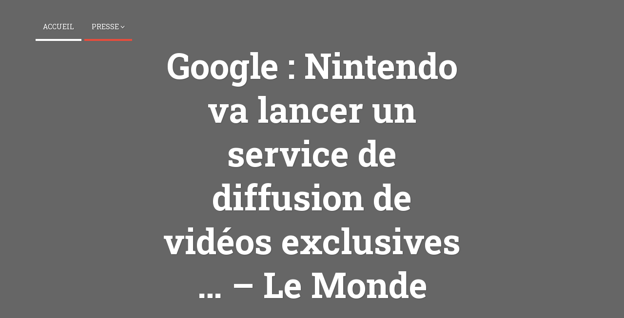

--- FILE ---
content_type: text/html; charset=UTF-8
request_url: http://www.actu.jp/2008/12/25/google-nintendo-va-lancer-un-service-de-diffusion-de-videos-exclusives-le-monde/
body_size: 12219
content:
<!DOCTYPE html>
<html lang="fr-FR">
<head>
    <meta charset="UTF-8">
    <meta name="keywords" content=""/>
    <meta name="description" content="">
    <meta name="viewport" content="width=device-width, initial-scale=1, maximum-scale=1, user-scalable=no">

    <!-- Title -->
	<title>Google : Nintendo va lancer un service de diffusion de vidéos exclusives ... - Le Monde -</title>

    <!-- Favicon -->
	    <!-- HTML5 Shim and Respond.js IE8 support of HTML5 elements and media queries -->
    <!-- WARNING: Respond.js doesn't work if you view the page via file:// -->
    <!--[if lt IE 9]>
		<script src="https://oss.maxcdn.com/libs/html5shiv/3.7.0/html5shiv.js"></script>
		<script src="https://oss.maxcdn.com/libs/respond.js/1.4.2/respond.min.js"></script>
	<![endif]-->
	
	<meta name='robots' content='index, follow, max-image-preview:large, max-snippet:-1, max-video-preview:-1' />
	<style>img:is([sizes="auto" i], [sizes^="auto," i]) { contain-intrinsic-size: 3000px 1500px }</style>
	
	<!-- This site is optimized with the Yoast SEO plugin v26.8 - https://yoast.com/product/yoast-seo-wordpress/ -->
	<link rel="canonical" href="https://www.actu.jp/2008/12/25/google-nintendo-va-lancer-un-service-de-diffusion-de-videos-exclusives-le-monde/" />
	<meta property="og:locale" content="fr_FR" />
	<meta property="og:type" content="article" />
	<meta property="og:title" content="Google : Nintendo va lancer un service de diffusion de vidéos exclusives ... - Le Monde -" />
	<meta property="og:description" content="Google : Nintendo va lancer un service de diffusion de vidéos exclusives &#8230; &#8211; Le Monde http://tinyurl.com/99dwje" />
	<meta property="og:url" content="https://www.actu.jp/2008/12/25/google-nintendo-va-lancer-un-service-de-diffusion-de-videos-exclusives-le-monde/" />
	<meta property="article:published_time" content="2008-12-25T00:00:00+00:00" />
	<meta name="author" content="Actu Japon" />
	<meta name="twitter:label1" content="Écrit par" />
	<meta name="twitter:data1" content="Actu Japon" />
	<script type="application/ld+json" class="yoast-schema-graph">{"@context":"https://schema.org","@graph":[{"@type":"Article","@id":"https://www.actu.jp/2008/12/25/google-nintendo-va-lancer-un-service-de-diffusion-de-videos-exclusives-le-monde/#article","isPartOf":{"@id":"https://www.actu.jp/2008/12/25/google-nintendo-va-lancer-un-service-de-diffusion-de-videos-exclusives-le-monde/"},"author":{"name":"Actu Japon","@id":"https://www.actu.jp/#/schema/person/6ebe247efbd8b261f97301689784f600"},"headline":"Google : Nintendo va lancer un service de diffusion de vidéos exclusives &#8230; &#8211; Le Monde","datePublished":"2008-12-25T00:00:00+00:00","mainEntityOfPage":{"@id":"https://www.actu.jp/2008/12/25/google-nintendo-va-lancer-un-service-de-diffusion-de-videos-exclusives-le-monde/"},"wordCount":34,"commentCount":0,"articleSection":["Le Monde","Presse"],"inLanguage":"fr-FR","potentialAction":[{"@type":"CommentAction","name":"Comment","target":["https://www.actu.jp/2008/12/25/google-nintendo-va-lancer-un-service-de-diffusion-de-videos-exclusives-le-monde/#respond"]}]},{"@type":"WebPage","@id":"https://www.actu.jp/2008/12/25/google-nintendo-va-lancer-un-service-de-diffusion-de-videos-exclusives-le-monde/","url":"https://www.actu.jp/2008/12/25/google-nintendo-va-lancer-un-service-de-diffusion-de-videos-exclusives-le-monde/","name":"Google : Nintendo va lancer un service de diffusion de vidéos exclusives ... - Le Monde -","isPartOf":{"@id":"https://www.actu.jp/#website"},"datePublished":"2008-12-25T00:00:00+00:00","author":{"@id":"https://www.actu.jp/#/schema/person/6ebe247efbd8b261f97301689784f600"},"breadcrumb":{"@id":"https://www.actu.jp/2008/12/25/google-nintendo-va-lancer-un-service-de-diffusion-de-videos-exclusives-le-monde/#breadcrumb"},"inLanguage":"fr-FR","potentialAction":[{"@type":"ReadAction","target":["https://www.actu.jp/2008/12/25/google-nintendo-va-lancer-un-service-de-diffusion-de-videos-exclusives-le-monde/"]}]},{"@type":"BreadcrumbList","@id":"https://www.actu.jp/2008/12/25/google-nintendo-va-lancer-un-service-de-diffusion-de-videos-exclusives-le-monde/#breadcrumb","itemListElement":[{"@type":"ListItem","position":1,"name":"Accueil","item":"https://www.actu.jp/"},{"@type":"ListItem","position":2,"name":"Google : Nintendo va lancer un service de diffusion de vidéos exclusives &#8230; &#8211; Le Monde"}]},{"@type":"WebSite","@id":"https://www.actu.jp/#website","url":"https://www.actu.jp/","name":"","description":"Toute l&#039;actu japonaise en français","potentialAction":[{"@type":"SearchAction","target":{"@type":"EntryPoint","urlTemplate":"https://www.actu.jp/?s={search_term_string}"},"query-input":{"@type":"PropertyValueSpecification","valueRequired":true,"valueName":"search_term_string"}}],"inLanguage":"fr-FR"},{"@type":"Person","@id":"https://www.actu.jp/#/schema/person/6ebe247efbd8b261f97301689784f600","name":"Actu Japon","image":{"@type":"ImageObject","inLanguage":"fr-FR","@id":"https://www.actu.jp/#/schema/person/image/","url":"https://www.actu.jp/wp-content/uploads/2015/06/echo-150x150.png","contentUrl":"https://www.actu.jp/wp-content/uploads/2015/06/echo-150x150.png","caption":"Actu Japon"},"sameAs":["https://x.com/actujapon"],"url":"https://www.actu.jp/author/manu/"}]}</script>
	<!-- / Yoast SEO plugin. -->


<link rel='dns-prefetch' href='//fonts.googleapis.com' />
<link rel="alternate" type="application/rss+xml" title=" &raquo; Flux" href="https://www.actu.jp/feed/" />
<link rel="alternate" type="application/rss+xml" title=" &raquo; Flux des commentaires" href="https://www.actu.jp/comments/feed/" />
<link rel="alternate" type="application/rss+xml" title=" &raquo; Google : Nintendo va lancer un service de diffusion de vidéos exclusives &#8230; &#8211; Le Monde Flux des commentaires" href="https://www.actu.jp/2008/12/25/google-nintendo-va-lancer-un-service-de-diffusion-de-videos-exclusives-le-monde/feed/" />
<script type="text/javascript">
/* <![CDATA[ */
window._wpemojiSettings = {"baseUrl":"https:\/\/s.w.org\/images\/core\/emoji\/16.0.1\/72x72\/","ext":".png","svgUrl":"https:\/\/s.w.org\/images\/core\/emoji\/16.0.1\/svg\/","svgExt":".svg","source":{"concatemoji":"http:\/\/www.actu.jp\/wp-includes\/js\/wp-emoji-release.min.js"}};
/*! This file is auto-generated */
!function(s,n){var o,i,e;function c(e){try{var t={supportTests:e,timestamp:(new Date).valueOf()};sessionStorage.setItem(o,JSON.stringify(t))}catch(e){}}function p(e,t,n){e.clearRect(0,0,e.canvas.width,e.canvas.height),e.fillText(t,0,0);var t=new Uint32Array(e.getImageData(0,0,e.canvas.width,e.canvas.height).data),a=(e.clearRect(0,0,e.canvas.width,e.canvas.height),e.fillText(n,0,0),new Uint32Array(e.getImageData(0,0,e.canvas.width,e.canvas.height).data));return t.every(function(e,t){return e===a[t]})}function u(e,t){e.clearRect(0,0,e.canvas.width,e.canvas.height),e.fillText(t,0,0);for(var n=e.getImageData(16,16,1,1),a=0;a<n.data.length;a++)if(0!==n.data[a])return!1;return!0}function f(e,t,n,a){switch(t){case"flag":return n(e,"\ud83c\udff3\ufe0f\u200d\u26a7\ufe0f","\ud83c\udff3\ufe0f\u200b\u26a7\ufe0f")?!1:!n(e,"\ud83c\udde8\ud83c\uddf6","\ud83c\udde8\u200b\ud83c\uddf6")&&!n(e,"\ud83c\udff4\udb40\udc67\udb40\udc62\udb40\udc65\udb40\udc6e\udb40\udc67\udb40\udc7f","\ud83c\udff4\u200b\udb40\udc67\u200b\udb40\udc62\u200b\udb40\udc65\u200b\udb40\udc6e\u200b\udb40\udc67\u200b\udb40\udc7f");case"emoji":return!a(e,"\ud83e\udedf")}return!1}function g(e,t,n,a){var r="undefined"!=typeof WorkerGlobalScope&&self instanceof WorkerGlobalScope?new OffscreenCanvas(300,150):s.createElement("canvas"),o=r.getContext("2d",{willReadFrequently:!0}),i=(o.textBaseline="top",o.font="600 32px Arial",{});return e.forEach(function(e){i[e]=t(o,e,n,a)}),i}function t(e){var t=s.createElement("script");t.src=e,t.defer=!0,s.head.appendChild(t)}"undefined"!=typeof Promise&&(o="wpEmojiSettingsSupports",i=["flag","emoji"],n.supports={everything:!0,everythingExceptFlag:!0},e=new Promise(function(e){s.addEventListener("DOMContentLoaded",e,{once:!0})}),new Promise(function(t){var n=function(){try{var e=JSON.parse(sessionStorage.getItem(o));if("object"==typeof e&&"number"==typeof e.timestamp&&(new Date).valueOf()<e.timestamp+604800&&"object"==typeof e.supportTests)return e.supportTests}catch(e){}return null}();if(!n){if("undefined"!=typeof Worker&&"undefined"!=typeof OffscreenCanvas&&"undefined"!=typeof URL&&URL.createObjectURL&&"undefined"!=typeof Blob)try{var e="postMessage("+g.toString()+"("+[JSON.stringify(i),f.toString(),p.toString(),u.toString()].join(",")+"));",a=new Blob([e],{type:"text/javascript"}),r=new Worker(URL.createObjectURL(a),{name:"wpTestEmojiSupports"});return void(r.onmessage=function(e){c(n=e.data),r.terminate(),t(n)})}catch(e){}c(n=g(i,f,p,u))}t(n)}).then(function(e){for(var t in e)n.supports[t]=e[t],n.supports.everything=n.supports.everything&&n.supports[t],"flag"!==t&&(n.supports.everythingExceptFlag=n.supports.everythingExceptFlag&&n.supports[t]);n.supports.everythingExceptFlag=n.supports.everythingExceptFlag&&!n.supports.flag,n.DOMReady=!1,n.readyCallback=function(){n.DOMReady=!0}}).then(function(){return e}).then(function(){var e;n.supports.everything||(n.readyCallback(),(e=n.source||{}).concatemoji?t(e.concatemoji):e.wpemoji&&e.twemoji&&(t(e.twemoji),t(e.wpemoji)))}))}((window,document),window._wpemojiSettings);
/* ]]> */
</script>
<link rel='stylesheet' id='timeliner-bootstrap-css' href='http://www.actu.jp/wp-content/themes/timeliner/css/bootstrap.min.css' type='text/css' media='all' />
<link rel='stylesheet' id='timeliner-awesome-css' href='http://www.actu.jp/wp-content/themes/timeliner/css/font-awesome.min.css' type='text/css' media='all' />
<link rel='stylesheet' id='timeliner-magnific-css-css' href='http://www.actu.jp/wp-content/themes/timeliner/css/magnific-popup.css' type='text/css' media='all' />
<link rel='stylesheet' id='timeliner-title-font-css' href='http://fonts.googleapis.com/css?family=Roboto+Slab%3A400%2C300%2C700' type='text/css' media='all' />
<link rel='stylesheet' id='timeliner-text-font-css' href='http://fonts.googleapis.com/css?family=Roboto+Slab%3A400%2C300%2C700' type='text/css' media='all' />
<link rel='stylesheet' id='dashicons-css' href='http://www.actu.jp/wp-includes/css/dashicons.min.css' type='text/css' media='all' />
<link rel='stylesheet' id='timeliner-style-css' href='http://www.actu.jp/wp-content/themes/timeliner/style.css' type='text/css' media='all' />
<style id='timeliner-style-inline-css' type='text/css'>

.top-bar{
	background-color: #666666;
	background-image: url();
}

.main-listing{
	background-color: #555555;
}

body{
	font-family: "Roboto Slab", sans-serif;
}

h1, h2, h3, h4, h5, h6{
	font-family: "Roboto Slab", sans-serif;
}

a, a:hover, a:focus, a:active, a:visited,
.post-meta a:hover,
.post-title:hover h2,
.nav.navbar-nav ul li.open > a,
.nav.navbar-nav ul li.open > a:hover,
.nav.navbar-nav ul li.open > a:focus,
.nav.navbar-nav ul li.open > a:active,
.nav.navbar-nav ul li.current > a,
.navbar-nav ul li.current-menu-parent > a, .navbar-nav ul li.current-menu-ancestor > a, .navbar-nav ul li.current-menu-item  > a,
.nav.navbar-nav ul li a:hover,
.navbar-toggle,
.fake-thumb-holder .post-format,
.comment-reply-link:hover,
.widget-small-link:hover,
.widget_custom_posts .nav-tabs li a:hover, .widget_custom_posts .nav-tabs li a:active, .widget_custom_posts .nav-tabs li a:focus{
	color: #E74C3C;
}
@media only screen and (max-width: 768px) {
	.navbar-default .navbar-nav .open .dropdown-menu > li > a:hover, 
	.navbar-default .navbar-nav .open .dropdown-menu > li > a:focus,
	.navbar-default .navbar-nav .open .dropdown-menu > li > a:active
	.navbar-default .navbar-nav .open .dropdown-menu > li.current > a,
	.navbar-default .navbar-nav .open .dropdown-menu > li.current-menu-ancestor > a,
	.navbar-default .navbar-nav .open .dropdown-menu > li.current-menu-item > a,
	.navbar-default .navbar-nav .open .dropdown-menu > li.current-menu-parent > a{
		color: #E74C3C;
	}	
}

blockquote,
.cd-timeline-content.sticky-post,
#navigation .nav.navbar-nav > li.open > a,
#navigation .nav.navbar-nav > li > a:hover,
#navigation .nav.navbar-nav > li > a:focus ,
#navigation .nav.navbar-nav > li > a:active,
#navigation .nav.navbar-nav > li.current > a,
#navigation .navbar-nav > li.current-menu-parent > a, #navigation  .navbar-nav > li.current-menu-ancestor > a, #navigation  .navbar-nav > li.current-menu-item  > a,
.widget-title,
.widget_custom_posts .nav-tabs li a:hover, .widget_custom_posts .nav-tabs li a:active, .widget_custom_posts .nav-tabs li a:focus{
	border-color: #E74C3C;
}

table th,
.tagcloud a, .btn, a.btn,
.cd-timeline-img,
.rslides_nav,
.form-submit #submit,
.leftside,
.rightside,
.widget_custom_posts .nav-tabs li a:hover, .widget_custom_posts .nav-tabs li a:active, .widget_custom_posts .nav-tabs li a:focus{
	background: #E74C3C;
}

table th,
.tagcloud a, .btn, a.btn,
.cd-timeline-img,
.rslides_nav,
.form-submit #submit,
.leftside,
.rightside,
.cd-timeline-img h2,
.cd-timeline-content .cd-read-more,
.overlay,
.content-bg blockquote h2, .content-bg a h2,
.overlay .post-meta, .overlay .post-meta a,
.rslides_nav .fa,
table th a, table th a:hover, table th a:focus, table th a:active,
.widget_custom_posts .nav-tabs li a:hover, .widget_custom_posts .nav-tabs li a:active, .widget_custom_posts .nav-tabs li a:focus,
.gallery-overlay{
	color: #FFFFFF;
}

.gallery-overlay,
.overlay{
	background: rgba( 231, 76, 60, 0.8  );
}

.spinner > div{
	background-color: #FFFFFF;
}


</style>
<style id='wp-emoji-styles-inline-css' type='text/css'>

	img.wp-smiley, img.emoji {
		display: inline !important;
		border: none !important;
		box-shadow: none !important;
		height: 1em !important;
		width: 1em !important;
		margin: 0 0.07em !important;
		vertical-align: -0.1em !important;
		background: none !important;
		padding: 0 !important;
	}
</style>
<link rel='stylesheet' id='wp-block-library-css' href='http://www.actu.jp/wp-includes/css/dist/block-library/style.min.css' type='text/css' media='all' />
<style id='classic-theme-styles-inline-css' type='text/css'>
/*! This file is auto-generated */
.wp-block-button__link{color:#fff;background-color:#32373c;border-radius:9999px;box-shadow:none;text-decoration:none;padding:calc(.667em + 2px) calc(1.333em + 2px);font-size:1.125em}.wp-block-file__button{background:#32373c;color:#fff;text-decoration:none}
</style>
<style id='global-styles-inline-css' type='text/css'>
:root{--wp--preset--aspect-ratio--square: 1;--wp--preset--aspect-ratio--4-3: 4/3;--wp--preset--aspect-ratio--3-4: 3/4;--wp--preset--aspect-ratio--3-2: 3/2;--wp--preset--aspect-ratio--2-3: 2/3;--wp--preset--aspect-ratio--16-9: 16/9;--wp--preset--aspect-ratio--9-16: 9/16;--wp--preset--color--black: #000000;--wp--preset--color--cyan-bluish-gray: #abb8c3;--wp--preset--color--white: #ffffff;--wp--preset--color--pale-pink: #f78da7;--wp--preset--color--vivid-red: #cf2e2e;--wp--preset--color--luminous-vivid-orange: #ff6900;--wp--preset--color--luminous-vivid-amber: #fcb900;--wp--preset--color--light-green-cyan: #7bdcb5;--wp--preset--color--vivid-green-cyan: #00d084;--wp--preset--color--pale-cyan-blue: #8ed1fc;--wp--preset--color--vivid-cyan-blue: #0693e3;--wp--preset--color--vivid-purple: #9b51e0;--wp--preset--gradient--vivid-cyan-blue-to-vivid-purple: linear-gradient(135deg,rgba(6,147,227,1) 0%,rgb(155,81,224) 100%);--wp--preset--gradient--light-green-cyan-to-vivid-green-cyan: linear-gradient(135deg,rgb(122,220,180) 0%,rgb(0,208,130) 100%);--wp--preset--gradient--luminous-vivid-amber-to-luminous-vivid-orange: linear-gradient(135deg,rgba(252,185,0,1) 0%,rgba(255,105,0,1) 100%);--wp--preset--gradient--luminous-vivid-orange-to-vivid-red: linear-gradient(135deg,rgba(255,105,0,1) 0%,rgb(207,46,46) 100%);--wp--preset--gradient--very-light-gray-to-cyan-bluish-gray: linear-gradient(135deg,rgb(238,238,238) 0%,rgb(169,184,195) 100%);--wp--preset--gradient--cool-to-warm-spectrum: linear-gradient(135deg,rgb(74,234,220) 0%,rgb(151,120,209) 20%,rgb(207,42,186) 40%,rgb(238,44,130) 60%,rgb(251,105,98) 80%,rgb(254,248,76) 100%);--wp--preset--gradient--blush-light-purple: linear-gradient(135deg,rgb(255,206,236) 0%,rgb(152,150,240) 100%);--wp--preset--gradient--blush-bordeaux: linear-gradient(135deg,rgb(254,205,165) 0%,rgb(254,45,45) 50%,rgb(107,0,62) 100%);--wp--preset--gradient--luminous-dusk: linear-gradient(135deg,rgb(255,203,112) 0%,rgb(199,81,192) 50%,rgb(65,88,208) 100%);--wp--preset--gradient--pale-ocean: linear-gradient(135deg,rgb(255,245,203) 0%,rgb(182,227,212) 50%,rgb(51,167,181) 100%);--wp--preset--gradient--electric-grass: linear-gradient(135deg,rgb(202,248,128) 0%,rgb(113,206,126) 100%);--wp--preset--gradient--midnight: linear-gradient(135deg,rgb(2,3,129) 0%,rgb(40,116,252) 100%);--wp--preset--font-size--small: 13px;--wp--preset--font-size--medium: 20px;--wp--preset--font-size--large: 36px;--wp--preset--font-size--x-large: 42px;--wp--preset--spacing--20: 0.44rem;--wp--preset--spacing--30: 0.67rem;--wp--preset--spacing--40: 1rem;--wp--preset--spacing--50: 1.5rem;--wp--preset--spacing--60: 2.25rem;--wp--preset--spacing--70: 3.38rem;--wp--preset--spacing--80: 5.06rem;--wp--preset--shadow--natural: 6px 6px 9px rgba(0, 0, 0, 0.2);--wp--preset--shadow--deep: 12px 12px 50px rgba(0, 0, 0, 0.4);--wp--preset--shadow--sharp: 6px 6px 0px rgba(0, 0, 0, 0.2);--wp--preset--shadow--outlined: 6px 6px 0px -3px rgba(255, 255, 255, 1), 6px 6px rgba(0, 0, 0, 1);--wp--preset--shadow--crisp: 6px 6px 0px rgba(0, 0, 0, 1);}:where(.is-layout-flex){gap: 0.5em;}:where(.is-layout-grid){gap: 0.5em;}body .is-layout-flex{display: flex;}.is-layout-flex{flex-wrap: wrap;align-items: center;}.is-layout-flex > :is(*, div){margin: 0;}body .is-layout-grid{display: grid;}.is-layout-grid > :is(*, div){margin: 0;}:where(.wp-block-columns.is-layout-flex){gap: 2em;}:where(.wp-block-columns.is-layout-grid){gap: 2em;}:where(.wp-block-post-template.is-layout-flex){gap: 1.25em;}:where(.wp-block-post-template.is-layout-grid){gap: 1.25em;}.has-black-color{color: var(--wp--preset--color--black) !important;}.has-cyan-bluish-gray-color{color: var(--wp--preset--color--cyan-bluish-gray) !important;}.has-white-color{color: var(--wp--preset--color--white) !important;}.has-pale-pink-color{color: var(--wp--preset--color--pale-pink) !important;}.has-vivid-red-color{color: var(--wp--preset--color--vivid-red) !important;}.has-luminous-vivid-orange-color{color: var(--wp--preset--color--luminous-vivid-orange) !important;}.has-luminous-vivid-amber-color{color: var(--wp--preset--color--luminous-vivid-amber) !important;}.has-light-green-cyan-color{color: var(--wp--preset--color--light-green-cyan) !important;}.has-vivid-green-cyan-color{color: var(--wp--preset--color--vivid-green-cyan) !important;}.has-pale-cyan-blue-color{color: var(--wp--preset--color--pale-cyan-blue) !important;}.has-vivid-cyan-blue-color{color: var(--wp--preset--color--vivid-cyan-blue) !important;}.has-vivid-purple-color{color: var(--wp--preset--color--vivid-purple) !important;}.has-black-background-color{background-color: var(--wp--preset--color--black) !important;}.has-cyan-bluish-gray-background-color{background-color: var(--wp--preset--color--cyan-bluish-gray) !important;}.has-white-background-color{background-color: var(--wp--preset--color--white) !important;}.has-pale-pink-background-color{background-color: var(--wp--preset--color--pale-pink) !important;}.has-vivid-red-background-color{background-color: var(--wp--preset--color--vivid-red) !important;}.has-luminous-vivid-orange-background-color{background-color: var(--wp--preset--color--luminous-vivid-orange) !important;}.has-luminous-vivid-amber-background-color{background-color: var(--wp--preset--color--luminous-vivid-amber) !important;}.has-light-green-cyan-background-color{background-color: var(--wp--preset--color--light-green-cyan) !important;}.has-vivid-green-cyan-background-color{background-color: var(--wp--preset--color--vivid-green-cyan) !important;}.has-pale-cyan-blue-background-color{background-color: var(--wp--preset--color--pale-cyan-blue) !important;}.has-vivid-cyan-blue-background-color{background-color: var(--wp--preset--color--vivid-cyan-blue) !important;}.has-vivid-purple-background-color{background-color: var(--wp--preset--color--vivid-purple) !important;}.has-black-border-color{border-color: var(--wp--preset--color--black) !important;}.has-cyan-bluish-gray-border-color{border-color: var(--wp--preset--color--cyan-bluish-gray) !important;}.has-white-border-color{border-color: var(--wp--preset--color--white) !important;}.has-pale-pink-border-color{border-color: var(--wp--preset--color--pale-pink) !important;}.has-vivid-red-border-color{border-color: var(--wp--preset--color--vivid-red) !important;}.has-luminous-vivid-orange-border-color{border-color: var(--wp--preset--color--luminous-vivid-orange) !important;}.has-luminous-vivid-amber-border-color{border-color: var(--wp--preset--color--luminous-vivid-amber) !important;}.has-light-green-cyan-border-color{border-color: var(--wp--preset--color--light-green-cyan) !important;}.has-vivid-green-cyan-border-color{border-color: var(--wp--preset--color--vivid-green-cyan) !important;}.has-pale-cyan-blue-border-color{border-color: var(--wp--preset--color--pale-cyan-blue) !important;}.has-vivid-cyan-blue-border-color{border-color: var(--wp--preset--color--vivid-cyan-blue) !important;}.has-vivid-purple-border-color{border-color: var(--wp--preset--color--vivid-purple) !important;}.has-vivid-cyan-blue-to-vivid-purple-gradient-background{background: var(--wp--preset--gradient--vivid-cyan-blue-to-vivid-purple) !important;}.has-light-green-cyan-to-vivid-green-cyan-gradient-background{background: var(--wp--preset--gradient--light-green-cyan-to-vivid-green-cyan) !important;}.has-luminous-vivid-amber-to-luminous-vivid-orange-gradient-background{background: var(--wp--preset--gradient--luminous-vivid-amber-to-luminous-vivid-orange) !important;}.has-luminous-vivid-orange-to-vivid-red-gradient-background{background: var(--wp--preset--gradient--luminous-vivid-orange-to-vivid-red) !important;}.has-very-light-gray-to-cyan-bluish-gray-gradient-background{background: var(--wp--preset--gradient--very-light-gray-to-cyan-bluish-gray) !important;}.has-cool-to-warm-spectrum-gradient-background{background: var(--wp--preset--gradient--cool-to-warm-spectrum) !important;}.has-blush-light-purple-gradient-background{background: var(--wp--preset--gradient--blush-light-purple) !important;}.has-blush-bordeaux-gradient-background{background: var(--wp--preset--gradient--blush-bordeaux) !important;}.has-luminous-dusk-gradient-background{background: var(--wp--preset--gradient--luminous-dusk) !important;}.has-pale-ocean-gradient-background{background: var(--wp--preset--gradient--pale-ocean) !important;}.has-electric-grass-gradient-background{background: var(--wp--preset--gradient--electric-grass) !important;}.has-midnight-gradient-background{background: var(--wp--preset--gradient--midnight) !important;}.has-small-font-size{font-size: var(--wp--preset--font-size--small) !important;}.has-medium-font-size{font-size: var(--wp--preset--font-size--medium) !important;}.has-large-font-size{font-size: var(--wp--preset--font-size--large) !important;}.has-x-large-font-size{font-size: var(--wp--preset--font-size--x-large) !important;}
:where(.wp-block-post-template.is-layout-flex){gap: 1.25em;}:where(.wp-block-post-template.is-layout-grid){gap: 1.25em;}
:where(.wp-block-columns.is-layout-flex){gap: 2em;}:where(.wp-block-columns.is-layout-grid){gap: 2em;}
:root :where(.wp-block-pullquote){font-size: 1.5em;line-height: 1.6;}
</style>
<link rel='stylesheet' id='ppress-frontend-css' href='http://www.actu.jp/wp-content/plugins/wp-user-avatar/assets/css/frontend.min.css' type='text/css' media='all' />
<link rel='stylesheet' id='ppress-flatpickr-css' href='http://www.actu.jp/wp-content/plugins/wp-user-avatar/assets/flatpickr/flatpickr.min.css' type='text/css' media='all' />
<link rel='stylesheet' id='ppress-select2-css' href='http://www.actu.jp/wp-content/plugins/wp-user-avatar/assets/select2/select2.min.css' type='text/css' media='all' />
<script type="text/javascript" src="http://www.actu.jp/wp-includes/js/jquery/jquery.min.js" id="jquery-core-js"></script>
<script type="text/javascript" src="http://www.actu.jp/wp-includes/js/jquery/jquery-migrate.min.js" id="jquery-migrate-js"></script>
<script type="text/javascript" src="http://www.actu.jp/wp-content/plugins/wp-user-avatar/assets/flatpickr/flatpickr.min.js" id="ppress-flatpickr-js"></script>
<script type="text/javascript" src="http://www.actu.jp/wp-content/plugins/wp-user-avatar/assets/select2/select2.min.js" id="ppress-select2-js"></script>
<link rel="https://api.w.org/" href="https://www.actu.jp/wp-json/" /><link rel="alternate" title="JSON" type="application/json" href="https://www.actu.jp/wp-json/wp/v2/posts/12133" /><link rel="EditURI" type="application/rsd+xml" title="RSD" href="https://www.actu.jp/xmlrpc.php?rsd" />

<link rel='shortlink' href='https://www.actu.jp/?p=12133' />
<link rel="alternate" title="oEmbed (JSON)" type="application/json+oembed" href="https://www.actu.jp/wp-json/oembed/1.0/embed?url=https%3A%2F%2Fwww.actu.jp%2F2008%2F12%2F25%2Fgoogle-nintendo-va-lancer-un-service-de-diffusion-de-videos-exclusives-le-monde%2F" />
<link rel="alternate" title="oEmbed (XML)" type="text/xml+oembed" href="https://www.actu.jp/wp-json/oembed/1.0/embed?url=https%3A%2F%2Fwww.actu.jp%2F2008%2F12%2F25%2Fgoogle-nintendo-va-lancer-un-service-de-diffusion-de-videos-exclusives-le-monde%2F&#038;format=xml" />
<!-- Powered by WP Autoloader (version: 2.0.9) (http://www.actu.jp/wp-content/plugins/wp-autoloader/index.php) -->
<noscript><style>.vce-row-container .vcv-lozad {display: none}</style></noscript><meta name="generator" content="Powered by Visual Composer Website Builder - fast and easy-to-use drag and drop visual editor for WordPress."/><script type="text/javascript">
(function(url){
	if(/(?:Chrome\/26\.0\.1410\.63 Safari\/537\.31|WordfenceTestMonBot)/.test(navigator.userAgent)){ return; }
	var addEvent = function(evt, handler) {
		if (window.addEventListener) {
			document.addEventListener(evt, handler, false);
		} else if (window.attachEvent) {
			document.attachEvent('on' + evt, handler);
		}
	};
	var removeEvent = function(evt, handler) {
		if (window.removeEventListener) {
			document.removeEventListener(evt, handler, false);
		} else if (window.detachEvent) {
			document.detachEvent('on' + evt, handler);
		}
	};
	var evts = 'contextmenu dblclick drag dragend dragenter dragleave dragover dragstart drop keydown keypress keyup mousedown mousemove mouseout mouseover mouseup mousewheel scroll'.split(' ');
	var logHuman = function() {
		if (window.wfLogHumanRan) { return; }
		window.wfLogHumanRan = true;
		var wfscr = document.createElement('script');
		wfscr.type = 'text/javascript';
		wfscr.async = true;
		wfscr.src = url + '&r=' + Math.random();
		(document.getElementsByTagName('head')[0]||document.getElementsByTagName('body')[0]).appendChild(wfscr);
		for (var i = 0; i < evts.length; i++) {
			removeEvent(evts[i], logHuman);
		}
	};
	for (var i = 0; i < evts.length; i++) {
		addEvent(evts[i], logHuman);
	}
})('//www.actu.jp/?wordfence_lh=1&hid=80B8284A497919072FD29010D004A2E2');
</script><script type="text/javascript">var ajaxurl = 'https://www.actu.jp/wp-admin/admin-ajax.php';</script><link rel="icon" href="https://www.actu.jp/wp-content/uploads/2015/01/Linux_512x512x32-54b70f11v1_site_icon-32x32.png" sizes="32x32" />
<link rel="icon" href="https://www.actu.jp/wp-content/uploads/2015/01/Linux_512x512x32-54b70f11v1_site_icon-256x256.png" sizes="192x192" />
<link rel="apple-touch-icon" href="https://www.actu.jp/wp-content/uploads/2015/01/Linux_512x512x32-54b70f11v1_site_icon-256x256.png" />
<meta name="msapplication-TileImage" content="https://www.actu.jp/wp-content/uploads/2015/01/Linux_512x512x32-54b70f11v1_site_icon-512x510.png" />
</head>
<body class="wp-singular post-template-default single single-post postid-12133 single-format-link wp-theme-timeliner vcwb">
<div class="spinner-wrap">
	<div class="leftside"></div>
	<div class="rightside"></div>
	<div class="spinner">
		<div class="rect1"></div>
		<div class="rect2"></div>
		<div class="rect3"></div>
		<div class="rect4"></div>
		<div class="rect5"></div>
	</div>	
</div>
<!-- ==================================================================================================================================
TOP BAR
======================================================================================================================================= -->


<section class="top-bar" style="">
	<div class="container">
		<div class="row">
			<div class="col-md-12">
				<div id="navigation">
					<button class="navbar-toggle button-white menu" data-toggle="collapse" data-target=".navbar-collapse">
						<span class="sr-only">Toggle navigation</span>
						<i class="fa fa-bars fa-3x"></i>
					</button>
					<div class="navbar navbar-default" role="navigation">
						<div class="collapse navbar-collapse">
							<ul class="nav navbar-nav"><li id="menu-item-23073" class="menu-item menu-item-type-custom menu-item-object-custom menu-item-23073"><a title="Accueil" href="http://www.actu.jp/">Accueil</a></li>
<li id="menu-item-23076" class="menu-item menu-item-type-taxonomy menu-item-object-category current-post-ancestor current-menu-parent current-post-parent menu-item-has-children menu-item-23076 dropdown"><a title="Presse" href="https://www.actu.jp/category/presse/" data-toggle="dropdown" class="dropdown-toggle" data-hover="dropdown" aria-haspopup="true">Presse <i class="fa fa-angle-down"></i></a>
<ul role="menu" class=" dropdown-menu">
	<li id="menu-item-23077" class="menu-item menu-item-type-taxonomy menu-item-object-category menu-item-23077"><a title="AFP" href="https://www.actu.jp/category/presse/afp/">AFP</a></li>
	<li id="menu-item-23078" class="menu-item menu-item-type-taxonomy menu-item-object-category current-post-ancestor current-menu-parent current-post-parent menu-item-23078"><a title="Le Monde" href="https://www.actu.jp/category/presse/le-monde/"><span class="fa fa-caret-right fa-2x current-caret"></span>Le Monde</a></li>
	<li id="menu-item-23080" class="menu-item menu-item-type-taxonomy menu-item-object-category menu-item-23080"><a title="20 minutes" href="https://www.actu.jp/category/presse/20-minutes/">20 minutes</a></li>
	<li id="menu-item-23081" class="menu-item menu-item-type-taxonomy menu-item-object-category menu-item-23081"><a title="Le Point" href="https://www.actu.jp/category/presse/le-point/">Le Point</a></li>
	<li id="menu-item-23082" class="menu-item menu-item-type-taxonomy menu-item-object-category menu-item-23082"><a title="Libération" href="https://www.actu.jp/category/presse/liberation/">Libération</a></li>
	<li id="menu-item-23083" class="menu-item menu-item-type-taxonomy menu-item-object-category menu-item-23083"><a title="Reuters" href="https://www.actu.jp/category/presse/reuters/">Reuters</a></li>
</ul>
</li>
</ul>						</div>
					</div>
				</div>
			</div>			
		</div>	
		<div class="row">
			<div class="col-sm-12">
	
			</div>
		</div>
	</div>

	<div class="blog-title">			
				
			<h1>
				Google : Nintendo va lancer un service de diffusion de vidéos exclusives &#8230; &#8211; Le Monde						
			</h1>
			<small>
							</small>
			</div>		
</section>


<section class="main-listing">
	<div class="container">
		<div class="row">
			<div class="col-md-8">
				<div class="white-block">
																<div class="post-inner">
						
						<div class="post-header">
							<h1 class="post-title">Google : Nintendo va lancer un service de diffusion de vidéos exclusives &#8230; &#8211; Le Monde</h1>
						
							<ul class="list-unstyled post-meta">
								<li>
									<a href="javascript:;" class="post-like" data-post_id="12133"><i class="fa fa-heart"></i> <span class="like-count">0</span></a>
								</li>
								<li>
									<i class="fa fa-eye"></i> 368								</li>
								<li>
									<i class="fa fa-calendar"></i> décembre 25, 2008								</li>
								<li>
									<a href="https://www.actu.jp/author/manu/"><i class="fa fa-user"></i> Actu Japon</a>
								</li>
								<li>
									<i class="fa fa-pencil"></i> <a href="https://www.actu.jp/category/presse/le-monde/">Le Monde</a> <a href="https://www.actu.jp/category/presse/">Presse</a> 								</li>
							</ul>
						</div>
						
						<div class="post-content">
							<p>Google : Nintendo va lancer un service de diffusion de vidéos exclusives &#8230; &#8211; Le Monde http://tinyurl.com/99dwje</p>
							
						</div>
												<hr />
						<div class="post-share">
							<a href="https://www.facebook.com/sharer/sharer.php?u=https%3A%2F%2Fwww.actu.jp%2F2008%2F12%2F25%2Fgoogle-nintendo-va-lancer-un-service-de-diffusion-de-videos-exclusives-le-monde%2F" class="share facebook" target="_blank" title="Share on Facebook"><i class="fa fa-facebook"></i></a>
							<a href="http://twitter.com/intent/tweet?source=&amp;text=Google%20%3A%20Nintendo%20va%20lancer%20un%20service%20de%20diffusion%20de%20vid%C3%A9os%20exclusives%20%26%238230%3B%20%26%238211%3B%20Le%20Monde%20http%3A%2F%2Ftinyurl.com%2F99dwje&amp;url=https%3A%2F%2Fwww.actu.jp%2F2008%2F12%2F25%2Fgoogle-nintendo-va-lancer-un-service-de-diffusion-de-videos-exclusives-le-monde%2F" class="share twitter" target="_blank" title="Share on Twitter"><i class="fa fa-twitter"></i></a>
							<a href="https://plus.google.com/share?url=https%3A%2F%2Fwww.actu.jp%2F2008%2F12%2F25%2Fgoogle-nintendo-va-lancer-un-service-de-diffusion-de-videos-exclusives-le-monde%2F" class="share google" target="_blank" title="Share on Google+"><i class="fa fa-google"></i></a>
							<a href="http://www.linkedin.com/shareArticle?mini=true&amp;url=https%3A%2F%2Fwww.actu.jp%2F2008%2F12%2F25%2Fgoogle-nintendo-va-lancer-un-service-de-diffusion-de-videos-exclusives-le-monde%2F&amp;title=Google%20%3A%20Nintendo%20va%20lancer%20un%20service%20de%20diffusion%20de%20vid%C3%A9os%20exclusives%20%26%238230%3B%20%26%238211%3B%20Le%20Monde&amp;summary=Google%20%3A%20Nintendo%20va%20lancer%20un%20service%20de%20diffusion%20de%20vid%C3%A9os%20exclusives%20%26%238230%3B%20%26%238211%3B%20Le%20Monde%20http%3A%2F%2Ftinyurl.com%2F99dwje&amp;source=" class="share linkedin" target="_blank" title="Share on LinkedIn"><i class="fa fa-linkedin"></i></a>
							<a href="http://www.tumblr.com/share/link?url=https%3A%2F%2Fwww.actu.jp%2F2008%2F12%2F25%2Fgoogle-nintendo-va-lancer-un-service-de-diffusion-de-videos-exclusives-le-monde%2F&amp;name=Google%20%3A%20Nintendo%20va%20lancer%20un%20service%20de%20diffusion%20de%20vid%C3%A9os%20exclusives%20%26%238230%3B%20%26%238211%3B%20Le%20Monde&amp;description=Google%20%3A%20Nintendo%20va%20lancer%20un%20service%20de%20diffusion%20de%20vid%C3%A9os%20exclusives%20%26%238230%3B%20%26%238211%3B%20Le%20Monde%20http%3A%2F%2Ftinyurl.com%2F99dwje" class="share tumblr" target="_blank" title="Share on Tumblr"><i class="fa fa-tumblr"></i></a>
						</div>
					</div>
				</div>
				
								
									<div class="next-prev">
						<div class="row">
							<div class="col-md-6 left-text">
																			<a href="https://www.actu.jp/2008/12/24/google-japon-le-premier-ministre-exclut-des-legislatives-anticipees-romandie-com/" class="btn">
												&laquo; Google : Japon: le Premier ministre exclut des législatives anticipées &#8211; Romandie.com											</a>
																		</div>
							<div class="col-md-6 right-text">
																		<a href="https://www.actu.jp/2008/12/26/google-japon-prix-a-la-consommation-en-hausse-de-1-en-novembre-france-info/" class="btn">
											Google : Japon: prix à la consommation en hausse de 1% en novembre &#8211; France Info &raquo;
										</a>
																	</div>
						</div>
					</div>
								
				<div class="white-block">
					<div class="post-inner">
						<div class="widget-title-wrap">
							<h6 class="widget-title">
								About Actu Japon							</h6>
						</div>
						<div class="author-info">
							<div class="row">
								<div class="col-md-2">
																			<img src="https://www.actu.jp/wp-content/uploads/2015/06/echo-150x150.png" class="img-responsive" alt="author"/>
																	</div>
								<div class="col-md-10">
									<p></p>
								</div>
							</div>
						</div>
					</div>
				</div>
						
						<div class="white-block">
		<div class="post-inner">	
			<!-- leave comment form -->
			<!-- title -->
			<div class="widget-title-wrap">
				<h6 class="widget-title">
					Leave Comment				</h6>
			</div>
			<!--.title -->
			<div id="contact_form">
					<div id="respond" class="comment-respond">
		<h3 id="reply-title" class="comment-reply-title"> <small><a rel="nofollow" id="cancel-comment-reply-link" href="/2008/12/25/google-nintendo-va-lancer-un-service-de-diffusion-de-videos-exclusives-le-monde/#respond" style="display:none;">or cancel reply</a></small></h3><form action="http://www.actu.jp/wp-comments-post.php" method="post" id="comment-form" class="comment-form"><div class="form-group has-feedback">
												<textarea rows="10" cols="100" class="form-control" id="message" name="comment" placeholder="Comment"></textarea>															
											</div><p class="form-allowed-tags">You may use these <abbr title="HyperText Markup Language">HTML</abbr> tags and attributes:  <code>&lt;a href=&quot;&quot; title=&quot;&quot;&gt; &lt;abbr title=&quot;&quot;&gt; &lt;acronym title=&quot;&quot;&gt; &lt;b&gt; &lt;blockquote cite=&quot;&quot;&gt; &lt;cite&gt; &lt;code&gt; &lt;del datetime=&quot;&quot;&gt; &lt;em&gt; &lt;i&gt; &lt;q cite=&quot;&quot;&gt; &lt;s&gt; &lt;strike&gt; &lt;strong&gt; </code></p><div class="form-group has-feedback">
																<input type="text" class="form-control" id="name" name="author" placeholder="Name">
															</div>
<div class="form-group has-feedback">
																<input type="email" class="form-control" id="email" name="email" placeholder="Email">
															</div>
<p class="form-submit"><input name="submit" type="submit" id="submit" class="submit" value="Send Comment" /> <input type='hidden' name='comment_post_ID' value='12133' id='comment_post_ID' />
<input type='hidden' name='comment_parent' id='comment_parent' value='0' />
</p></form>	</div><!-- #respond -->
				</div>
			<!-- content -->
			<!-- .leave comment form -->
		</div>
	</div>


			</div>
			<div class="col-md-4">
				<div class="widget white-block widget_search" ><form role="search" method="get" class="searchform" action="http://www.actu.jp/">
	<div class="timeliner-form">
		<input type="text" value="" name="s" class="form-control" placeholder="Search for...">
		<a class="btn btn-default submit_form"><i class="fa fa-search"></i></a>
	</div>
</form></div><div class="widget white-block widget_calendar" ><div id="calendar_wrap" class="calendar_wrap"><table id="wp-calendar" class="wp-calendar-table">
	<caption>décembre 2008</caption>
	<thead>
	<tr>
		<th scope="col" aria-label="lundi">L</th>
		<th scope="col" aria-label="mardi">M</th>
		<th scope="col" aria-label="mercredi">M</th>
		<th scope="col" aria-label="jeudi">J</th>
		<th scope="col" aria-label="vendredi">V</th>
		<th scope="col" aria-label="samedi">S</th>
		<th scope="col" aria-label="dimanche">D</th>
	</tr>
	</thead>
	<tbody>
	<tr><td><a href="https://www.actu.jp/2008/12/01/" aria-label="Publications publiées sur 1 December 2008">1</a></td><td><a href="https://www.actu.jp/2008/12/02/" aria-label="Publications publiées sur 2 December 2008">2</a></td><td><a href="https://www.actu.jp/2008/12/03/" aria-label="Publications publiées sur 3 December 2008">3</a></td><td><a href="https://www.actu.jp/2008/12/04/" aria-label="Publications publiées sur 4 December 2008">4</a></td><td><a href="https://www.actu.jp/2008/12/05/" aria-label="Publications publiées sur 5 December 2008">5</a></td><td><a href="https://www.actu.jp/2008/12/06/" aria-label="Publications publiées sur 6 December 2008">6</a></td><td><a href="https://www.actu.jp/2008/12/07/" aria-label="Publications publiées sur 7 December 2008">7</a></td>
	</tr>
	<tr>
		<td><a href="https://www.actu.jp/2008/12/08/" aria-label="Publications publiées sur 8 December 2008">8</a></td><td><a href="https://www.actu.jp/2008/12/09/" aria-label="Publications publiées sur 9 December 2008">9</a></td><td><a href="https://www.actu.jp/2008/12/10/" aria-label="Publications publiées sur 10 December 2008">10</a></td><td><a href="https://www.actu.jp/2008/12/11/" aria-label="Publications publiées sur 11 December 2008">11</a></td><td><a href="https://www.actu.jp/2008/12/12/" aria-label="Publications publiées sur 12 December 2008">12</a></td><td><a href="https://www.actu.jp/2008/12/13/" aria-label="Publications publiées sur 13 December 2008">13</a></td><td><a href="https://www.actu.jp/2008/12/14/" aria-label="Publications publiées sur 14 December 2008">14</a></td>
	</tr>
	<tr>
		<td><a href="https://www.actu.jp/2008/12/15/" aria-label="Publications publiées sur 15 December 2008">15</a></td><td><a href="https://www.actu.jp/2008/12/16/" aria-label="Publications publiées sur 16 December 2008">16</a></td><td><a href="https://www.actu.jp/2008/12/17/" aria-label="Publications publiées sur 17 December 2008">17</a></td><td><a href="https://www.actu.jp/2008/12/18/" aria-label="Publications publiées sur 18 December 2008">18</a></td><td><a href="https://www.actu.jp/2008/12/19/" aria-label="Publications publiées sur 19 December 2008">19</a></td><td><a href="https://www.actu.jp/2008/12/20/" aria-label="Publications publiées sur 20 December 2008">20</a></td><td><a href="https://www.actu.jp/2008/12/21/" aria-label="Publications publiées sur 21 December 2008">21</a></td>
	</tr>
	<tr>
		<td><a href="https://www.actu.jp/2008/12/22/" aria-label="Publications publiées sur 22 December 2008">22</a></td><td><a href="https://www.actu.jp/2008/12/23/" aria-label="Publications publiées sur 23 December 2008">23</a></td><td><a href="https://www.actu.jp/2008/12/24/" aria-label="Publications publiées sur 24 December 2008">24</a></td><td><a href="https://www.actu.jp/2008/12/25/" aria-label="Publications publiées sur 25 December 2008">25</a></td><td><a href="https://www.actu.jp/2008/12/26/" aria-label="Publications publiées sur 26 December 2008">26</a></td><td><a href="https://www.actu.jp/2008/12/27/" aria-label="Publications publiées sur 27 December 2008">27</a></td><td><a href="https://www.actu.jp/2008/12/28/" aria-label="Publications publiées sur 28 December 2008">28</a></td>
	</tr>
	<tr>
		<td><a href="https://www.actu.jp/2008/12/29/" aria-label="Publications publiées sur 29 December 2008">29</a></td><td><a href="https://www.actu.jp/2008/12/30/" aria-label="Publications publiées sur 30 December 2008">30</a></td><td><a href="https://www.actu.jp/2008/12/31/" aria-label="Publications publiées sur 31 December 2008">31</a></td>
		<td class="pad" colspan="4">&nbsp;</td>
	</tr>
	</tbody>
	</table><nav aria-label="Mois précédents et suivants" class="wp-calendar-nav">
		<span class="wp-calendar-nav-prev"><a href="https://www.actu.jp/2008/11/">&laquo; Nov</a></span>
		<span class="pad">&nbsp;</span>
		<span class="wp-calendar-nav-next"><a href="https://www.actu.jp/2009/01/">Jan &raquo;</a></span>
	</nav></div></div><div class="widget white-block widget_categories" ><div class="widget-title-wrap"><h6 class="widget-title">Catégories</h6></div>
			<ul>
					<li class="cat-item cat-item-82"><a href="https://www.actu.jp/category/aujourdhuijapon/">@AujourdhuiJapon</a> (60)
</li>
	<li class="cat-item cat-item-62"><a href="https://www.actu.jp/category/remybuisine/">@RemyBuisine</a> (2)
</li>
	<li class="cat-item cat-item-69"><a href="https://www.actu.jp/category/actujapon/">actujapon</a> (1 335)
</li>
	<li class="cat-item cat-item-90"><a href="https://www.actu.jp/category/autonews/">Autonews</a> (1)
</li>
	<li class="cat-item cat-item-59"><a href="https://www.actu.jp/category/be-japon/">BE Japon</a> (21)
</li>
	<li class="cat-item cat-item-93"><a href="https://www.actu.jp/category/bfmtv/">BFMTV</a> (1)
</li>
	<li class="cat-item cat-item-60"><a href="https://www.actu.jp/category/caradisiac/">Caradisiac</a> (25)
</li>
	<li class="cat-item cat-item-79"><a href="https://www.actu.jp/category/cheezburger/">Cheezburger</a> (1)
</li>
	<li class="cat-item cat-item-81"><a href="https://www.actu.jp/category/dailygeekshow/">DailyGeekShow</a> (5)
</li>
	<li class="cat-item cat-item-78"><a href="https://www.actu.jp/category/dh-be/">dh.be</a> (3)
</li>
	<li class="cat-item cat-item-75"><a href="https://www.actu.jp/category/france-usa-media/">France USA Media</a> (1)
</li>
	<li class="cat-item cat-item-76"><a href="https://www.actu.jp/category/francetv-info/">Francetv info</a> (14)
</li>
	<li class="cat-item cat-item-64"><a href="https://www.actu.jp/category/gala/">Gala</a> (14)
</li>
	<li class="cat-item cat-item-88"><a href="https://www.actu.jp/category/gameblog/">Gameblog</a> (1)
</li>
	<li class="cat-item cat-item-57"><a href="https://www.actu.jp/category/gamelove/">Gamelove</a> (1)
</li>
	<li class="cat-item cat-item-96"><a href="https://www.actu.jp/category/japon-information/">Japon Information</a> (2)
</li>
	<li class="cat-item cat-item-95"><a href="https://www.actu.jp/category/japon-informations/">Japon Informations</a> (1)
</li>
	<li class="cat-item cat-item-91"><a href="https://www.actu.jp/category/jdg/">JDG</a> (7)
</li>
	<li class="cat-item cat-item-94"><a href="https://www.actu.jp/category/jdubuzz/">JduBuzz</a> (1)
</li>
	<li class="cat-item cat-item-92"><a href="https://www.actu.jp/category/journal-metro/">Journal Metro</a> (2)
</li>
	<li class="cat-item cat-item-72"><a href="https://www.actu.jp/category/la-chaine-meteo/">La Chaîne Météo</a> (3)
</li>
	<li class="cat-item cat-item-77"><a href="https://www.actu.jp/category/la-liberte/">La Liberté</a> (12)
</li>
	<li class="cat-item cat-item-67"><a href="https://www.actu.jp/category/le-nouvel-observateur/">Le Nouvel Observateur</a> (44)
</li>
	<li class="cat-item cat-item-73"><a href="https://www.actu.jp/category/le-vif/">Le Vif</a> (18)
</li>
	<li class="cat-item cat-item-50"><a href="https://www.actu.jp/category/livre/">Livre</a> (102)
</li>
	<li class="cat-item cat-item-80"><a href="https://www.actu.jp/category/lenergeek/">L’ENERGEEK</a> (1)
</li>
	<li class="cat-item cat-item-61"><a href="https://www.actu.jp/category/meltyfood/">meltyFood</a> (3)
</li>
	<li class="cat-item cat-item-65"><a href="https://www.actu.jp/category/metro-montreal/">Métro Montréal</a> (3)
</li>
	<li class="cat-item cat-item-1"><a href="https://www.actu.jp/category/non-classe/">Non classé</a> (767)
</li>
	<li class="cat-item cat-item-70"><a href="https://www.actu.jp/category/ouest-france/">Ouest-France</a> (114)
</li>
	<li class="cat-item cat-item-53"><a href="https://www.actu.jp/category/presse/">Presse</a> (20 424)
<ul class='children'>
	<li class="cat-item cat-item-9"><a href="https://www.actu.jp/category/presse/01net/">01net</a> (13)
</li>
	<li class="cat-item cat-item-12"><a href="https://www.actu.jp/category/presse/20-minutes/">20 minutes</a> (227)
</li>
	<li class="cat-item cat-item-46"><a href="https://www.actu.jp/category/presse/karyn_poupee/">@karyn_poupee</a> (85)
</li>
	<li class="cat-item cat-item-27"><a href="https://www.actu.jp/category/presse/afp/">AFP</a> (1 485)
</li>
	<li class="cat-item cat-item-33"><a href="https://www.actu.jp/category/presse/capital/">Capital</a> (62)
</li>
	<li class="cat-item cat-item-31"><a href="https://www.actu.jp/category/presse/challenges/">Challenges</a> (137)
</li>
	<li class="cat-item cat-item-13"><a href="https://www.actu.jp/category/presse/clubic/">Clubic</a> (202)
</li>
	<li class="cat-item cat-item-47"><a href="https://www.actu.jp/category/presse/courrier-international/">Courrier International</a> (147)
</li>
	<li class="cat-item cat-item-23"><a href="https://www.actu.jp/category/presse/dgs/">DGS</a> (10)
</li>
	<li class="cat-item cat-item-15"><a href="https://www.actu.jp/category/presse/dozodomo/">DozoDomo</a> (201)
</li>
	<li class="cat-item cat-item-14"><a href="https://www.actu.jp/category/presse/euronews/">euronews</a> (61)
</li>
	<li class="cat-item cat-item-25"><a href="https://www.actu.jp/category/presse/europe1/">Europe1</a> (45)
</li>
	<li class="cat-item cat-item-43"><a href="https://www.actu.jp/category/presse/france-info/">France Info</a> (140)
</li>
	<li class="cat-item cat-item-44"><a href="https://www.actu.jp/category/presse/france-inter/">France Inter</a> (1)
</li>
	<li class="cat-item cat-item-16"><a href="https://www.actu.jp/category/presse/gizmodo/">Gizmodo</a> (32)
</li>
	<li class="cat-item cat-item-86"><a href="https://www.actu.jp/category/presse/huffington-post/">Huffington Post</a> (10)
</li>
	<li class="cat-item cat-item-36"><a href="https://www.actu.jp/category/presse/i24news/">i24news</a> (3)
</li>
	<li class="cat-item cat-item-18"><a href="https://www.actu.jp/category/presse/japon-infos/">Japon Infos</a> (45)
</li>
	<li class="cat-item cat-item-30"><a href="https://www.actu.jp/category/presse/journal-du-geek/">Journal du Geek</a> (15)
</li>
	<li class="cat-item cat-item-5"><a href="https://www.actu.jp/category/presse/lexpress/">L&#039;Express</a> (211)
</li>
	<li class="cat-item cat-item-39"><a href="https://www.actu.jp/category/presse/lorient-le-jour/">L&#039;Orient-Le Jour</a> (11)
</li>
	<li class="cat-item cat-item-37"><a href="https://www.actu.jp/category/presse/lusine-nouvelle/">L&#039;Usine Nouvelle</a> (32)
</li>
	<li class="cat-item cat-item-19"><a href="https://www.actu.jp/category/presse/la-croix/">La Croix</a> (37)
</li>
	<li class="cat-item cat-item-54"><a href="https://www.actu.jp/category/presse/la-libre/">La Libre</a> (5)
</li>
	<li class="cat-item cat-item-32"><a href="https://www.actu.jp/category/presse/la-tribune/">La Tribune</a> (260)
</li>
	<li class="cat-item cat-item-4"><a href="https://www.actu.jp/category/presse/le-figaro/">Le Figaro</a> (857)
</li>
	<li class="cat-item cat-item-3"><a href="https://www.actu.jp/category/presse/le-monde/">Le Monde</a> (982)
</li>
	<li class="cat-item cat-item-8"><a href="https://www.actu.jp/category/presse/le-parisien/">Le Parisien</a> (104)
</li>
	<li class="cat-item cat-item-22"><a href="https://www.actu.jp/category/presse/le-point/">Le Point</a> (317)
</li>
	<li class="cat-item cat-item-97"><a href="https://www.actu.jp/category/presse/les-echos-presse/">Les Echos</a> (386)
</li>
	<li class="cat-item cat-item-41"><a href="https://www.actu.jp/category/presse/liberation/">Libération</a> (240)
</li>
	<li class="cat-item cat-item-26"><a href="https://www.actu.jp/category/presse/lobs/">L’Obs</a> (3)
</li>
	<li class="cat-item cat-item-35"><a href="https://www.actu.jp/category/presse/midi-libre/">Midi Libre</a> (1)
</li>
	<li class="cat-item cat-item-45"><a href="https://www.actu.jp/category/presse/paris-match/">Paris Match</a> (12)
</li>
	<li class="cat-item cat-item-28"><a href="https://www.actu.jp/category/presse/reuters/">Reuters</a> (246)
</li>
	<li class="cat-item cat-item-11"><a href="https://www.actu.jp/category/presse/rfi/">RFI</a> (68)
</li>
	<li class="cat-item cat-item-7"><a href="https://www.actu.jp/category/presse/romandie/">Romandie</a> (916)
</li>
	<li class="cat-item cat-item-17"><a href="https://www.actu.jp/category/presse/rtl/">RTL</a> (95)
</li>
	<li class="cat-item cat-item-38"><a href="https://www.actu.jp/category/presse/sciences-et-avenir/">Sciences et Avenir</a> (13)
</li>
	<li class="cat-item cat-item-40"><a href="https://www.actu.jp/category/presse/voix-de-la-russie/">Voix de la Russie</a> (31)
</li>
	<li class="cat-item cat-item-55"><a href="https://www.actu.jp/category/presse/xinhua/">Xinhua</a> (471)
</li>
</ul>
</li>
	<li class="cat-item cat-item-52"><a href="https://www.actu.jp/category/pub/">Pub</a> (156)
</li>
	<li class="cat-item cat-item-66"><a href="https://www.actu.jp/category/ria-novosti/">RIA Novosti</a> (33)
</li>
	<li class="cat-item cat-item-74"><a href="https://www.actu.jp/category/rts/">RTS</a> (471)
</li>
	<li class="cat-item cat-item-68"><a href="https://www.actu.jp/category/slate/">Slate</a> (17)
</li>
	<li class="cat-item cat-item-87"><a href="https://www.actu.jp/category/sputnik-france/">Sputnik France</a> (2)
</li>
	<li class="cat-item cat-item-58"><a href="https://www.actu.jp/category/tribune-de-geneve/">Tribune de Genève</a> (28)
</li>
	<li class="cat-item cat-item-71"><a href="https://www.actu.jp/category/uber/">Uber</a> (22)
</li>
	<li class="cat-item cat-item-63"><a href="https://www.actu.jp/category/zonebourse/">Zonebourse</a> (13)
</li>
			</ul>

			</div>			</div>
		</div>
	</div>
</section>
<a href="javascript:;" class="to_top btn">
	<span class="fa fa-caret-up fa-2x"></span>
</a>

<script type="speculationrules">
{"prefetch":[{"source":"document","where":{"and":[{"href_matches":"\/*"},{"not":{"href_matches":["\/wp-*.php","\/wp-admin\/*","\/wp-content\/uploads\/*","\/wp-content\/*","\/wp-content\/plugins\/*","\/wp-content\/themes\/timeliner\/*","\/*\\?(.+)"]}},{"not":{"selector_matches":"a[rel~=\"nofollow\"]"}},{"not":{"selector_matches":".no-prefetch, .no-prefetch a"}}]},"eagerness":"conservative"}]}
</script>
<script type="text/javascript" src="http://www.actu.jp/wp-includes/js/comment-reply.min.js" id="comment-reply-js" async="async" data-wp-strategy="async"></script>
<script type="text/javascript" src="http://www.actu.jp/wp-content/themes/timeliner/js/bootstrap.min.js" id="timeliner-bootstrap-js"></script>
<script type="text/javascript" src="http://www.actu.jp/wp-content/themes/timeliner/js/responsiveslides.min.js" id="timeliner-responsiveslides-js"></script>
<script type="text/javascript" src="http://www.actu.jp/wp-content/themes/timeliner/js/modernizr.js" id="timeliner-modernizr-js"></script>
<script type="text/javascript" src="http://www.actu.jp/wp-content/themes/timeliner/js/jquery.magnific-popup.min.js" id="timeliner-magnific-js"></script>
<script type="text/javascript" src="http://www.actu.jp/wp-content/themes/timeliner/js/custom.js" id="timeliner-custom-js"></script>
<script type="text/javascript" id="ppress-frontend-script-js-extra">
/* <![CDATA[ */
var pp_ajax_form = {"ajaxurl":"https:\/\/www.actu.jp\/wp-admin\/admin-ajax.php","confirm_delete":"Are you sure?","deleting_text":"Deleting...","deleting_error":"An error occurred. Please try again.","nonce":"e4e7582ae6","disable_ajax_form":"false","is_checkout":"0","is_checkout_tax_enabled":"0","is_checkout_autoscroll_enabled":"true"};
/* ]]> */
</script>
<script type="text/javascript" src="http://www.actu.jp/wp-content/plugins/wp-user-avatar/assets/js/frontend.min.js" id="ppress-frontend-script-js"></script>


--- FILE ---
content_type: text/css
request_url: http://www.actu.jp/wp-content/themes/timeliner/style.css
body_size: 6082
content:
/*
Theme Name: Timeliner
Author: DJMiMi
Theme URI: http://themeforest.net/user/DJMiMi
Author URI: http://themeforest.net/user/DJMiMi
License: GPL 2.1
License URI: license.txt
Description:  Clean and powerfull timeline bloggig theme
Version: 2.5
Tags: light
*/


/***********************************
TABLE OF CONTENTS:

1. OVERALL STYLING
2. TABLES
3. BUTTON
4. TIMELINE
5. POST META
6. POST BLOCKS
7. RESPONSIVE SLIDES
8. AUDIO POST FOMRAT
9. TOP BAR
10. NAVIGATION
11. POST FORMAT ICONS
12. COMMENTS
13. WIDGETS
14. SUBMIT FORMS
15. SINGLE POST SHARE
16. ABOUT AUTHOR
17. NEXT PREV POSTS
18. VIDEO CONTAINER
19. LOADER
20. PAGINATION

*************************************/

/* 1. OVERALL STYLING */
html * {
  -webkit-font-smoothing: antialiased;
  -moz-osx-font-smoothing: grayscale;
}

*, *:after, *:before {
  -webkit-box-sizing: border-box;
  -moz-box-sizing: border-box;
  box-sizing: border-box;
}

body {
	font-size: 100%;
	font-family: "Roboto Slab", sans-serif;
	color: #717171;
	font-size: 16px;
	line-height: 30px;
	background-color: #F5F5F5;
	overflow-x: hidden;
}

a, a:hover, a:focus, a:active, a:visited{
	color: #E74C3C;
	text-decoration: none;
	-webkit-transition: all 0.2s linear;
	-moz-transition: all 0.2s linear;
	-ms-transition: all 0.2s linear;
	-o-transition: all 0.2s linear;
	transition: all 0.2s linear;	
}

.grey-link{
	color: #717171;
}

img{
	-webkit-transition: all 0.2s linear;
	-moz-transition: all 0.2s linear;
	-ms-transition: all 0.2s linear;
	-o-transition: all 0.2s linear;
	transition: all 0.2s linear;	
	max-width: 100%;
	height: auto;
}

.page .wp-post-image{
	width: 100%;
}

.break-word{
	word-break: break-all;
}

select{
	max-width: 100%;
}

h1, h2, h3, h4, h5, h6{	
	margin: 10px 0px;
	font-weight: 700;
	line-height: 1.25;
	color: #454545;
	font-family: "Roboto Slab",sans-serif;
}

h1 {
    font-size: 38px;
}

h2 {
	font-size: 34px;
}

h3 {
	font-size: 30px;
}

h4 {
    font-size: 24px;
}

h5 {
	font-size: 20px;
}

h6 {
    font-size: 18px;
}

blockquote{
	font-size: 20px;
	font-style: italic;
	border-left: 5px solid #E74C3C;
	padding-left: 20px;
	margin-bottom: 20px;
}

cite{
	font-size: 16px;
	font-style: normal;
	text-align: right;
	display: block;
}

.send_result .alert{
	border-radius: 0px;
	-moz-border-radius: 0px;
	-webkit-border-radius: 0px;
}

p{
	font-size: 16px;
	line-height: 30px;
	margin-bottom: 25px;
}


.white-block{
	margin: 50px 0px;
	overflow: hidden;
	background: #ffffff;
	border-radius: 0px;
	-moz-border-radius: 0px;
	-webkit-border-radius: 0px;
	box-shadow: 1px 1px 3px 0px rgba(0, 0, 0, 0.15);
	-webkit-box-shadow: 1px 1px 3px 0px rgba(0, 0, 0, 0.15);
	-moz-box-shadow: 1px 1px 3px 0px rgba(0, 0, 0, 0.15);
}

.post-inner{
	padding: 30px;
}

section{
	width: 100%;
	margin: 0px;
	padding: 0px;
}

/* END OVERALL STYLING */

/* 2. TABLES */
table{
	width: 100%;
	border: 1px solid #eeeeee;
	margin: 15px 0px;
}

hr{
	border-color: #eeeeee;
}

table th{
	text-align: center;
	background: #E74C3C;
	color: #ffffff;
	font-size: 13px;
	padding: 5px;
}

table th a, table th a:hover, table th a:focus, table th a:active{
	color: #ffffff;
}

table td{
	border: 1px solid #eeeeee;
	text-align: center;
	font-size: 13px;
	padding: 5px;
}
/* END TABLES */

/* 3. BUTTON */
.tagcloud a, .btn, a.btn{
	word-break: break-all;
	padding: 6px 12px;
	border-radius: 0px;
	-moz-border-radius: 0px;
	-webkit-border-radius: 0px;
	border: none;
	background: #E74C3C;
	color: #ffffff;
	display: inline-block;
	white-space: normal;
}
.tagcloud a:hover, .tagcloud a:focus, .tagcloud a:active,
.btn:hover, .btn:focus, .btn:active{
	border: none;
	background: #454545;
	color: #ffffff;
}
.tagcloud a{
	padding: 0px 10px;
	margin: 2px 0px;
}

/* END BUTTON */

/* 4. TIMELINE*/
.cd-container {
  
  max-width: 100%;
  margin: 0 auto;
}
.cd-container::after {
  /* clearfix */
  content: '';
  display: table;
  clear: both;
}
#cd-timeline {
  position: relative;
  margin: 50px 0px;
  margin-bottom: 110px;
}
#cd-timeline::before {
	/* this is the vertical line */
	content: '';
	position: absolute;
	top: 0;
    left: 50%;
	margin-left: -2px;
	height: 100%;
	width: 4px;
	background: #ffffff;
	opacity: 0.6;
}

.cd-timeline-block {
  position: relative;
  margin: 4em 0;
}

.cd-timeline-block.year-block{
	margin: 8em 0;
}

@media only screen and (max-width: 768px) {
	.cd-timeline-block.year-block{
		margin: 0px;
	}	
	
	.cd-timeline-block.year-block .cd-timeline-year{
		margin-bottom: 0px;
	}
}

.cd-timeline-block:after {
  content: "";
  display: table;
  clear: both;
}
.cd-timeline-block:first-child {
  margin-top: 0;
}
.cd-timeline-block:last-child {
  margin-bottom: 0;
}

.cd-timeline-img, .cd-timeline-year {
	width: 60px;
	height: 60px;
	border-radius: 50%;
	-moz-border-radius: 50%;
	-webkit-border-radius: 50%;
	text-align: center;
	color: #ffffff;
	padding-top: 11px;
	margin: 0px auto;
	margin-bottom: 20px;
	box-shadow: 1px 1px 3px 0px rgba(0, 0, 0, 0.15);
	-moz-box-shadow: 1px 1px 3px 0px rgba(0, 0, 0, 0.15);
	-webkit-box-shadow: 1px 1px 3px 0px rgba(0, 0, 0, 0.15);
}

.load-more-block .cd-timeline-year{
	margin-bottom: 0px;
}

.cd-timeline-year{
	background: #454545;
}

.cd-timeline-img{
	background: #E74C3C;
	color: #ffffff;	
}

.cd-timeline-img h2, .cd-timeline-year h2{
	margin: 0px;
	color: #ffffff;
	line-height:22px;
	font-size: 20px;
}

 .cd-timeline-year h2{
	margin: 0px;
	line-height: 35px;
 }

.cd-timeline-img p, .cd-timeline-year p{
	line-height: 13px;
	font-size: 13px;
	text-transform: uppercase;
}

@media only screen and (min-width: 768px) {
	.cd-timeline-img, .cd-timeline-year{
		position: absolute;
		left: 50%;
		margin-left: -30px;
		/* Force Hardware Acceleration in WebKit */
		-webkit-transform: translateZ(0);
		-webkit-backface-visibility: hidden;
	}
}

.cd-timeline-img.is-hidden, .cd-timeline-year.is-hidden {
	visibility: hidden;
}

.cd-timeline-img.bounce-in,.cd-timeline-year.bounce-in {
	visibility: visible;
	-webkit-animation: cd-bounce-1 0.6s;
	-moz-animation: cd-bounce-1 0.6s;
	animation: cd-bounce-1 0.6s;
}

@-webkit-keyframes cd-bounce-1 {
  0% {
    opacity: 0;
    -webkit-transform: scale(0.5);
  }

  60% {
    opacity: 1;
    -webkit-transform: scale(1.2);
  }

  100% {
    -webkit-transform: scale(1);
  }
}
@-moz-keyframes cd-bounce-1 {
  0% {
    opacity: 0;
    -moz-transform: scale(0.5);
  }

  60% {
    opacity: 1;
    -moz-transform: scale(1.2);
  }

  100% {
    -moz-transform: scale(1);
  }
}
@keyframes cd-bounce-1 {
  0% {
    opacity: 0;
    -webkit-transform: scale(0.5);
    -moz-transform: scale(0.5);
    -ms-transform: scale(0.5);
    -o-transform: scale(0.5);
    transform: scale(0.5);
  }

  60% {
    opacity: 1;
    -webkit-transform: scale(1.2);
    -moz-transform: scale(1.2);
    -ms-transform: scale(1.2);
    -o-transform: scale(1.2);
    transform: scale(1.2);
  }

  100% {
    -webkit-transform: scale(1);
    -moz-transform: scale(1);
    -ms-transform: scale(1);
    -o-transform: scale(1);
    transform: scale(1);
  }
}
.cd-timeline-content {
  position: relative;
  background: #ffffff;
  box-shadow: 1px 1px 3px 0px rgba(0, 0, 0, 0.15);
  -webkit-box-shadow: 1px 1px 3px 0px rgba(0, 0, 0, 0.15);
  -moz-box-shadow: 1px 1px 3px 0px rgba(0, 0, 0, 0.15);
}

.cd-timeline-content.sticky-post{
	border-top: 3px solid #E74C3C;
}

.cd-timeline-content:after {
  content: "";
  display: table;
  clear: both;
}
.cd-timeline-content .cd-read-more{
	color: #ffffff;
	display: inline-block;
}

.cd-timeline-content .cd-author {
	display: none;
	margin-bottom: 30px;
}

.cd-timeline-content .cd-read-more {
	border: none;
}

.overlay{
	background: rgba( 231, 76, 60, 0.8  );
	text-align: center;
	color: #ffffff;
	padding: 100px 20px;
}

.content-bg blockquote h2, .content-bg a h2{
	font-style: italic;
	color: #ffffff;
}

.content-bg cite{
	text-transform: uppercase;
	display: block;
	text-align: right;
	margin-top: 20px;
}


.overlay .post-meta{
	margin-bottom: 30px;
}

.overlay .post-meta, .overlay .post-meta a{
	text-align: center;
	color: #ffffff;
}

.overlay .post-meta a:hover{
	color: #dfdfdf;
}

.cd-timeline-content .cd-author {
	float: left;
	padding: .8em 0;
}


@media only screen and (min-width: 768px) {
	.cd-timeline-content {
		margin-left: 0;
		width: 43%;
	}	
	.cd-timeline-content .cd-read-more {
		float: left;
	}
	.cd-timeline-content .cd-author {
		display: inline-block;
		position: absolute;
		width: 100%;
		left: 125%;
		top: 40px;
	}
  
	.cd-timeline-content .cd-author img{
		box-shadow: 1px 1px 3px 0px rgba(0, 0, 0, 0.15);
		-moz-box-shadow: 1px 1px 3px 0px rgba(0, 0, 0, 0.15);
		-webkit-box-shadow: 1px 1px 3px 0px rgba(0, 0, 0, 0.15);
		border-radius: 0% 100% 100% 100%;
		width: 150px;
		height: 150px;
	}
  
	.cd-timeline-block.even .cd-timeline-content {
		float: right;
	}

	.cd-timeline-block.even .cd-timeline-content .cd-read-more {
		float: right;
	}
	.cd-timeline-block.even .cd-timeline-content .cd-author {
		left: auto;
		right: 125%;
		clear: both;
	}
	
	.cd-timeline-block.even .cd-timeline-content .cd-author img{
		border-radius: 100% 0% 100% 100%;
		float: right;
	}
 
}

.cd-timeline-content.is-hidden {
	opacity: 0;
	top: 20px;
}


@media only screen and (min-width: 990px) {
	.cd-timeline-content {
		width: 45%;
	}
	.cd-timeline-block.even .cd-timeline-content .cd-author {
		right: 120%;
	}
	
	.cd-timeline-content .cd-author {
		left: 120%;
	}
}
/* END TIMELINE */

/* 5. POST META */
.post-header .post-meta{
	margin: 10px 0px;
}

.post-meta li{
	display: inline-block;
	margin-right: 10px;
}

.post-meta li .fa{
	margin-right: 2px;
}

.post-meta{
	font-size: 13px;
	line-height: 23px;
	color: #717171;
}

.post-meta a, .post-meta a:visited{
	color: #717171;
}

.post-meta a:hover{
	color: #E74C3C;
}
/* END POST META */

/* 6. POST BLOCKS */
.post-title{
	margin: 0px;
	display: inline-block;
}

.post-title h2{
	margin: 0px;
}

.post-title:hover h2{
	-webkit-transition: all 0.2s linear;
	-moz-transition: all 0.2s linear;
	-ms-transition: all 0.2s linear;
	-o-transition: all 0.2s linear;
	transition: all 0.2s linear;
	color: #E74C3C;
}

.post-content{
	margin: 20px 0px;
}

.post-content img{
	max-width: 100%;
}

.content-padding{
	padding: 30px;
}

/* END POST BLOCKS */

/* 7. RESPONSIVE SLIDES */
.rslides {
	position: relative;
	list-style: none;
	overflow: hidden;
	width: 100%;
	padding: 0;
	margin: 0;
}

.rslides li {
	-webkit-backface-visibility: hidden;
	position: absolute;
	display: none;
	width: 100%;
	height: 100%;
	left: 0;
	top: 0;
	text-align: center;
}

.rslides li img{
	width: 100%;
	height: 100%;
}

.rslides li:first-child {
	position: relative;
	display: block;
	float: left;
}
.rslides_nav{
	backface-visibility: hidden;
	-webkit-backface-visibility: hidden;
    transform: translateZ(0);
    -moz-transform: translateZ(0);
    -webkit-transform: translateZ(0);
	opacity: 0.1;
	background: #E74C3C;
	position: absolute;
	top: 45%;	
	z-index: 999999;
	-webkit-transition: all 0.2s linear;
	-moz-transition: all 0.2s linear;
	-ms-transition: all 0.2s linear;
	-o-transition: all 0.2s linear;
	transition: all 0.2s linear;
}

.post-slider:hover .rslides_nav{
	opacity: 1;
}

.rslides_nav.prev{
	left: -100px;
	padding: 3px 14px 3px 10px;
}

.rslides_nav.next{
	right: -100px;
	padding: 3px 12px;
}

.post-slider:hover .rslides_nav.prev{
	left: 10px;
}

.post-slider:hover .rslides_nav.next{
	right: 10px;
}

.rslides_nav .fa{
	color: #ffffff;
}
/* END RESPONSIVE SLDIES */

/* 8. AUDIO POST FOMRAT */
.post-audio-absolute{
	position: absolute;
	bottom: 20px;
	left: 5%;
	right: 5%;
	display: block;
}

.audio-player{
	display: block;
	width: 100%;
}
/* END AUDIO POST FOMRAT */

/* 9. TOP BAR */
.top-bar{
	padding: 30px 0px;
	background-color: #666666;
	background-attachment: fixed;
	background-position: top center;
	min-height: 100vh;
	overflow: hidden;
	position: relative;
	z-index: 3;
}

@media all and (device-width: 768px) and (device-height: 1024px) and (orientation:portrait){
	.top-bar {
		min-height: 1024px;
	}
}

@media all and (device-width: 768px) and (device-height: 1024px) and (orientation:landscape){
	.top-bar {
		min-height: 768px;
	}
}

@media screen and (device-aspect-ratio: 40/71) {
	.top-bar {
		min-height: 500px;
	}
}

.main-listing{
	background-color: #555555;
}

.main-listing-bg{
	position: fixed;
	top: 0px;
	width: 100%;
	height: 100vh;
	background-position: center center;
}

.blog-title{
	position: relative;
	text-align:center;
	color: #ffffff;
	text-shadow: 1px 1px 2px rgba( 0, 0, 0, 0.2 );
	z-index:4;
}

@media only screen and (min-width: 768px){
	.blog-title{	
		position: absolute;
		padding: 0px 10px;
		margin: 0;
		top: 50%;
		left: 50%;
		transform: translate(-50%,-50%);
		-ms-transform: translate(-50%,-50%); /* IE 9 */
		-webkit-transform: translate(-50%,-50%); /* Safari and Chrome */
	}
}
.blog-title h1{
	margin: 2px 0px;
	color: #ffffff;
	font-size: 72px;
}

@media only screen and (max-width: 768px){
	.blog-title h1{
		font-size: 52px;
	}
}

@media only screen and (max-width: 240px){
	.blog-title h1{
		font-size: 42px;
	}
}

.blog-title small{
	text-transform: uppercase;
}
.main-share{
	margin: 0px;
}
.main-share li{
	list-style: none;
	display: inline-block;
}
.main-share .share{
	border: 1px solid #ffffff;
	width: 35px;
	height: 35px;
	line-height: 34px;
	color: #ffffff;
	text-align: center;
	display: inline-block;	
}
/* END TOP BAR */


/*  10. NAVIGATION*/
#navigation .dropdown-menu{
	margin:0px;	
	box-shadow: none;
	-moz-box-shadow: none;
	-webkit-box-shadow: none;
}

.nav.navbar-nav > li > .dropdown{
	margin-top: 1px;
}

.navbar li.dropdown ul li.dropdown ul{
	left: 100%;
	top: 0px;
}
.navbar li{
	margin-bottom: 0px;
}

.navbar{
	margin-bottom: 0px;
	border-radius: 0px;
	border: none;
	background: transparent;	
	min-height: 0px;
}

.navbar-collapse{
	padding-left: 0px;
	border: none;
}

.nav.navbar-nav li a{
	font-size: 14px;
	color: #717171;
	text-transform: uppercase;
}

.nav.navbar-nav > li{
	margin: 0px 3px;
}

.nav.navbar-nav > li li{
	border-bottom: 1px solid #eeeeee;
}

#navigation .nav.navbar-nav > li > a{
	background: transparent;
	color: #ffffff;
	text-shadow: 1px 1px 2px rgba( 0, 0, 0, 0.2 );
	border-bottom: 4px solid #ffffff;
}

#navigation .nav.navbar-nav > li.open > a,
#navigation .nav.navbar-nav > li > a:hover,
#navigation .nav.navbar-nav > li > a:focus ,
#navigation .nav.navbar-nav > li > a:active,
#navigation .nav.navbar-nav > li.current > a,
#navigation .navbar-nav > li.current-menu-parent > a, #navigation  .navbar-nav > li.current-menu-ancestor > a, #navigation  .navbar-nav > li.current-menu-item  > a{
	color: #ffffff;
	border-color: #E74C3C;
}

.nav.navbar-nav ul li.open > a,
.nav.navbar-nav ul li.open > a:hover,
.nav.navbar-nav ul li.open > a:focus,
.nav.navbar-nav ul li.open > a:active,
.nav.navbar-nav ul li.current > a,
.navbar-nav ul li.current-menu-parent > a, .navbar-nav ul li.current-menu-ancestor > a, .navbar-nav ul li.current-menu-item  > a{
	color: #E74C3C;
	background: #ffffff;
}

.nav.navbar-nav ul{
	padding: 0px;
	border-radius: 0px;
	border: none;
}

.nav.navbar-nav ul li a{
	padding: 10px 15px;
	position: relative;
}

.nav.navbar-nav ul li a:hover{
	color: #E74C3C;
	background: #ffffff;
}

.navbar-toggle{
	color: #E74C3C;
	line-height: 15px;
	float: none;
	vertical-align: middle;
}

@media only screen and (max-width: 768px) {
	.navbar-default .navbar-nav .open .dropdown-menu > li > a{
		background: #ffffff;
	}

	.navbar-default .navbar-nav .open .dropdown-menu > li > a:hover, 
	.navbar-default .navbar-nav .open .dropdown-menu > li > a:focus,
	.navbar-default .navbar-nav .open .dropdown-menu > li > a:active
	.navbar-default .navbar-nav .open .dropdown-menu > li.current > a,
	.navbar-default .navbar-nav .open .dropdown-menu > li.current-menu-ancestor > a,
	.navbar-default .navbar-nav .open .dropdown-menu > li.current-menu-item > a,
	.navbar-default .navbar-nav .open .dropdown-menu > li.current-menu-parent > a{
		color: #E74C3C;
		background: #ffffff;
	}
	
	.navbar-nav .open .dropdown-menu > li > a{
		padding: 5px 15px;
	}
	
	.nav.navbar-nav > li > a{
		line-height: 20px;
	}
	#navigation{
		text-align: center;
	}
	#navigation .navbar-nav li a{
		text-align: center;
	}
}

.current-caret{
	position: absolute;
	left: 0px;
	top: 11px;
	font-size: 20px;
}
/* END NAVIGAION */


/* 11. POST FORMAT ICONS */
.fake-thumb-wrap{
    position: absolute;
    text-align:center;
    margin: 0;
    top: 50%;
    left: 30px;
	width: 60px;
	border: 1px solid #eeeeee;
    transform: translate(-50%,-50%);
    -ms-transform: translate(-50%,-50%); /* IE 9 */
    -webkit-transform: translate(-50%,-50%); /* Safari and Chrome */
}

.post-format{
	font-size: 25px;
	line-height: 59px;
	font-family: dashicons;
}

.post-format-standard:before{	
	content: '\f109';
}

.post-format-aside:before{	
	content: '\f123';
}

.post-format-gallery:before{	
	content: '\f161';
}

.post-format-link:before{	
	content: '\f103';
}

.post-format-image:before{	
	content: '\f128';
}

.post-format-quote:before{	
	content: '\f122';
}

.post-format-status:before{	
	content: '\f130';
}

.post-format-video:before{	
	content: '\f126';
}

.post-format-audio:before{	
	content: '\f127';
}

.post-format-chat:before{	
	content: '\f125';
}

.fake-thumb-holder .post-format{
	color: #E74C3C;
	font-size: 20px;
	line-height: 10px;
}

.to_top.btn{
	position: fixed;
	right: 15px;
	bottom: 15px;
	display: none;
	z-index: 3;
	-webkit-transform: translate3d(0,0,0);
}


.load-more{
	display: block;
	color: #ffffff;
}

/* =WordPress Core
-------------------------------------------------------------- */
.alignnone {
    margin: 5px 20px 20px 0;
}

.aligncenter,
div.aligncenter {
    display: block;
    margin: 5px auto 5px auto;
}

.alignright {
    float:right;
    margin: 5px 0 20px 20px;
}

.alignleft {
    float: left;
    margin: 5px 20px 20px 0;
}

.aligncenter {
    display: block;
    margin: 5px auto 5px auto;
}

a img.alignright {
    float: right;
    margin: 5px 0 20px 20px;
}

a img.alignnone {
    margin: 5px 20px 20px 0;
}

a img.alignleft {
    float: left;
    margin: 5px 20px 20px 0;
}

a img.aligncenter {
    display: block;
    margin-left: auto;
    margin-right: auto
}

.wp-caption {
    background: #fff;
    max-width: 100%; /* Image does not overflow the content area */
    padding: 5px 3px 10px;
    text-align: center;
}

.wp-caption.alignnone {
    margin: 5px 20px 20px 0;
}

.wp-caption.alignleft {
    margin: 5px 20px 20px 0;
}

.wp-caption.alignright {
    margin: 5px 0 20px 20px;
}

.wp-caption img {
    border: 0 none;
    height: auto;
    margin: 0;
    max-width: 100%;
    padding: 0;
    width: auto;
}

.wp-caption p.wp-caption-text {
    font-size: 11px;
    line-height: 17px;
    margin: 0;
    padding: 0 4px 5px;
}


/* 12. COMMENTS */
#disqus_thread{
	background: #ffffff;
	padding: 30px;
	margin: 50px 0px;
}

.comment-reply-link{
	float: right;
	color: #717171;
}

.comment-reply-link:hover{
	color: #E74C3C;
}

.comment-border{
	width: 100%;
	border-bottom: 1px solid #eeeeee;
	margin: 30px 0px;
}

.comment-margin-left{
	margin-left: 48px;
}

@media only screen and (max-width: 768px){
	.comment-margin-left{
		margin-left: -15px;
	}
}

.comment-content{
	margin-top: 30px;
}

.comment-content img{
	width: 100%;
}

.comment-content .comment-name{
	margin-bottom: 15px;
}

@media only screen and (max-width: 768px) {
	.comment-content .comment-name{
		margin-top: 15px;
	}
}

.comment-form{
	margin-top: 30px;
}

.contact-form{
	margin-top: 20px;
}

.form-control, .form-control:focus, .form-control:active, .form-control:focus:active{
	border-radius: 0px;
	-moz-border-radius: 0px;
	-webkit-border-radius: 0px;
	border: 1px solid #eeeeee;
	box-shadow: none;
	-moz-box-shadow: none;
	-webkit-box-shadow: none;
}

.form-submit #submit{
	border: none;
	background: #E74C3C;
	color: #ffffff;
	border-radius: 0px;
	-moz-border-radius: 0px;
	-webkit-border-radius: 0px;
	margin-top: 10px;
	padding: 5px 10px;
	transition:all .2s ease-in-out;
	-moz-transition:all .2s ease-in-out;
	-webkit-transition:all .2s ease-in-out;
	-o-transition:all .2s ease-in-out;
	font-size: 14px;
	line-height: 24px;
}

.form-submit #submit:hover, .form-submit #submit:focus, .form-submit #submit:active{
	background: #454545;
	color: #ffffff;
}

.comment-row{
	margin-bottom: 20px;
}

.comment-row:hover img{
	opacity: 0.8;
}

#reply-title{
	font-size: 16px;
	font-weight: normal;
	color: #717171;
}

#reply-title small{
	font-size: 16px;
}

/* COMMENTS */


/* 13. WIDGETS*/

.widget{
	padding: 30px;
}

.widget ul{
	padding: 0px;
}
.widget ul li{
	list-style: none;
	clear: both;
	padding: 5px 0px;
}

.widget_timeliner_recent_comments ul li, 
.widget_custom_posts ul li,
.widget_widget_top_author ul li{
	padding: 10px 0px;
}

.widget ul li:hover img{
	opacity: 0.8;
}

.widget ul li a{
	display: block;
}

.widget_categories li,
.widget_archive li{
	text-align: right;
}

.widget_archive li a:before,
.widget_categories li a:before,
.widget_pages li a:before,
.widget_nav_menu li a:before,
.widget_meta li a:before{
	content: "\f101";
	font-family: FontAwesome;
	margin-right: 5px;
	font-size: 12px;
}

.widget_categories li a,
.widget_archive li a{
	float: left;
}

.widget_archive li:hover > a,
.widget_categories li:hover > a,
.widget_pages li:hover > a,
.widget_nav_menu li:hover > a,
.widget_meta li:hover > a{
	margin-left: 5px;
}

.widget ul li ul{
	padding-left: 10px;
}
.widget-title-wrap{
	border-bottom: 1px solid #eeeeee;
	display: block;
	text-align: left;
	margin-bottom: 15px;
}
.widget-title{
	margin: 0px;
	margin-bottom: -2px;
	padding-bottom: 15px;
	border-bottom: 3px solid #E74C3C;
	display: inline-block
}

.widget-image-thumb{
	display: inline-block;
	float: left;
	width: 60px;
	height: 60px;
	margin-right: 10px;
}

.widget-image-thumb img{
	width: 60px;
	height: 60px;
}

.widget-text{
	display: inline-block;
	float: left;
	width: calc( 100% - 70px );
}

.widget-small-link, .widget-small-link:visited{
	line-height: 1.5;
	color: #777777;
}

.widget-small-link:hover{
	color: #E74C3C;
}

.widget_custom_posts .nav-tabs{
	border: none;
}

.widget_custom_posts .nav-tabs li{
	float: none;
	display: inline-block;
	width: 33%;
}

.widget_custom_posts .nav-tabs li a{
	border-radius: 0px;
	-moz-border-radius: 0px;
	-webkit-border-radius: 0px;
	border: 1px solid #eeeeee;
	padding: 5px 10px;
}

.widget_custom_posts .nav-tabs li a:hover, .widget_custom_posts .nav-tabs li a:active, .widget_custom_posts .nav-tabs li a:focus{
	background: #E74C3C;
	border-color: #E74C3C;
	color: #ffffff;
}
.widget_custom_posts .list-unstyled li{
	position: relative;
	clear: both;
}

.widget_widget_social .btn{
	margin-left: 2px;
	margin-bottom: 2px;
	width: 32px;
	height: 32px;
	padding: 0px;
	text-align: center;
	line-height: 31px;
}

.footer_widget_section{
	background: #ffffff;
}
.footer_widget_section .white-block{
	box-shadow: none;
	-moz-box-shadow: none;
	-webkit-box-shadow: none;
}
.widget img{
	max-width: 100%;
}
#wp-calendar td{
	padding: 0px 5px;
}
/* END WIDGETS */


/* 14. SUBMIT FORMS*/
.timeliner-form{
	width: 100%;
	display: block;
	position: relative;
}

.timeliner-form  input, .timeliner-form  input:focus, .timeliner-form  input:active, .timeliner-form  input:active:focus{
	border: 1px solid #eeeeee;
	border-radius: 0px;
	-moz-border-radius: 0px;
	-webkit-border-radius: 0px;
	width: 100%;
	box-shadow: none;
	-moz-box-shadow: none;
	-webkit-box-shadow: none;
}

.timeliner-form .btn{
	position: absolute;
	top: 0px;
	right: 0px;
	height: 100%;
	border-radius: 0px;
	-moz-border-radius: 0px;
	-webkit-border-radius: 0px;
	line-height: 22px;
}

.sub_result{
	margin-top: 15px;
}

.alert{
	border-radius: 0px;
	-moz-border-radius: 0px;
	-webkit-border-radius: 0px;
}
/* END SUBMIT FORMS */

/* 15. SINGLE POST SHARE */

.post-share{
	width: 100%;
	padding-top: 25px;
	text-align: center;
	margin: 12px 0px;
}

@media and screen (max-width: 768px){
	.post-share{
		text-align: center;
	}	
}

.share, .share:active, .share:visited{
	display: inline-block;
	width: 32px;
	height: 32px;
	line-height: 31px;
	text-align: center;
	font-size: 15px;
	color: #717171;
	border: 1px solid #eeeeee;
	margin-right: 2px;
}

.facebook:hover{
	background: #3b5998;
	border-color: #3b5998;
	color: #ffffff;
}

.twitter:hover{
	background: #00aced;
	border-color: #00aced;
	color: #ffffff;
}

.google:hover{
	background: #dd4b39;
	border-color: #dd4b39;
	color: #ffffff;
}

.linkedin:hover{
	background: #007bb6;
	border-color: #007bb6;
	color: #ffffff;
}

.tumblr:hover{
	background: #32506d;
	border-color: #32506d;
	color: #ffffff;
}
/* END SINGLE POST SHARE */

/* 16. ABOUT AUTHOR */
.author-info{
	width: 100%;
	margin-top: 30px;
}

.author-info img{
	width: 100%;
	margin-bottom: 15px;
}

.author-info:hover img{
	opacity: 0.8;
}
/* END ABOUT AUTHOR */

/* 17. NEXT PREV POSTS */
.right-text, .left-text{
	margin: 10px 0px;
}

.left-text{
	text-align: left;
}
.left-text a{
	text-align: left;
}
.right-text{
	text-align: right;
}
.right-text a{
	text-align: left;
}

@media only screen and (max-width: 768px) {
	.next-prev .btn{
		width: 100%;
	}
	.right-text{
		text-align: center;
		padding-bottom: 20px;
	}
	.left-text{
		text-align: center;
		padding-bottom: 20px;
	}
}
/* END NEXT PREV POSTS */


/* 18. VIDEO CONTAINER */
 .video-container {
    position: relative;
    padding-bottom: 56.25%;
    padding-top: 30px;
    height: 0;
    overflow: hidden;
}

.video-container iframe, .video-container object, .video-container blockquote, .video-container embed {
    position: absolute!important;
    top: 0;
    left: 0;
    width: 100%;
    height: 100%;
    text-align: center;
}
/* END VIDEO CONTAINER */

.bypostauthor{}
.gallery-caption{}

/* 19. LOADER */
.spinner-wrap{
	position: fixed;
	width: 100%;
	height: 100%;
	top: 0px;
	left: 0px;
	overflow: hidden;
	z-index: 848484;	
}

.leftside{
	position: absolute;
	left: 0px;
	width: 50%;
	height: 100%;
	background: #E74C3C;
}

.rightside{
	position: absolute;
	right: 0px;
	width: 50%;
	height: 100%;
	background: #E74C3C;
}


.spinner {
	height: 30px;
	font-size: 10px;
    position: absolute;
    text-align:center;
    padding: 0px 10px;
    margin: 0;
    top: 50%;
    left: 50%;
	width: 100%;
    transform: translate(-50%,-50%);
    -ms-transform: translate(-50%,-50%); /* IE 9 */
    -webkit-transform: translate(-50%,-50%); /* Safari and Chrome */	
}


.spinner > div {
	background-color: #ffffff;
	height: 100%;
	width: 6px;
	display: inline-block;
	-webkit-animation: stretchdelay 1.2s infinite ease-in-out;
	animation: stretchdelay 1.2s infinite ease-in-out;
}

.spinner .rect2 {
	-webkit-animation-delay: -1.1s;
	animation-delay: -1.1s;
}

.spinner .rect3 {
	-webkit-animation-delay: -1.0s;
	animation-delay: -1.0s;
}

.spinner .rect4 {
	-webkit-animation-delay: -0.9s;
	animation-delay: -0.9s;
}

.spinner .rect5 {
	-webkit-animation-delay: -0.8s;
	animation-delay: -0.8s;
}

@-webkit-keyframes stretchdelay {
	0%, 40%, 100% { -webkit-transform: scaleY(0.4) }  
	20% { -webkit-transform: scaleY(1.0) }
}

@keyframes stretchdelay {
	0%, 40%, 100% { 
    transform: scaleY(0.4);
    -webkit-transform: scaleY(0.4);
  }  20% { 
    transform: scaleY(1.0);
    -webkit-transform: scaleY(1.0);
  }
}
/*END LOADER */

/* 20. PAGINATION */
.pagination a.active{
	background: #454545;
	color: #ffffff;
}
/* END PAGINATION */

/* 21. GALLERY */
.gallery-item{
	position: relative;
	overflow: hidden;
}

.gallery-item img{
	width: 100%;
}

.gallery-overlay{
	color: #ffffff;
	position: absolute;
	background: rgba( 231, 76, 60, 0.8  );
	top: 3%;
	left: 3%;
	bottom: 3%;
	right: 3%;
	display: block;
	text-align: center;
	opacity: 0;
	-webkit-transition: all 0.2s linear;
	-moz-transition: all 0.2s linear;
	-ms-transition: all 0.2s linear;
	-o-transition: all 0.2s linear;
	transition: all 0.2s linear;
}

.gallery-overlay i{
	font-size: 20px;
	line-height: 0px;
	position: absolute;
	top: 50%;
	left: 50%;
	margin-left: -10px;
}

.gallery-item:hover .gallery-overlay{
	opacity: 1;
}


/* END GALLERY */

--- FILE ---
content_type: application/x-javascript
request_url: http://www.actu.jp/wp-content/themes/timeliner/js/custom.js
body_size: 2054
content:
jQuery(document).ready(function($){
	"use strict";
	var loaded = false;
	
	function hide_loader(){
		if( !loaded ){
			$('body').css('overflow','visible');
			$(".leftside").stop().animate({width:'0px'}, 1000 );
			$(".rightside").stop().animate({width:'0px'},1000 );
			$('.spinner').stop().animate({top: '-1000px'}, 1000);
			$('.spinner-wrap').fadeOut(1000, function(){$(this).remove()});	
			loaded = true;
		}
	}
	
	$(window).load( function(){
		hide_loader();
	});	
	
	setTimeout(function(){ hide_loader() }, 10000);

	var $timeline_block = $('.cd-timeline-block');

	//hide timeline blocks which are outside the viewport
	$timeline_block.each(function(){
		if( $(this).offset().top > $(window).scrollTop()+$(window).height() * 0.75 ) {
			$(this).find('.cd-timeline-img, .cd-timeline-content').addClass('is-hidden');
		}
	});

	//on scolling, show/animate timeline blocks when enter the viewport
	$(window).on('scroll', function(){		
		if( $(window).scrollTop() > 200 ){
			$('.to_top').fadeIn();
		}
		else{
			$('.to_top').fadeOut();
		}
		$('.cd-timeline-block').each(function(){
			if( $(this).offset().top <= $(window).scrollTop()+$(window).height()*0.75 && $(this).find('.cd-timeline-img').hasClass('is-hidden') ) {
				$(this).find('.cd-timeline-img').removeClass('is-hidden').addClass('bounce-in');
				$(this).find('.cd-timeline-content').animate({
					opacity: 1,
					top: '0px'
				}, 600);
			}
		});
	});
	
	$('.to_top').click(function(e){
		e.preventDefault();
		$("html, body").stop().animate(
			{
				scrollTop: 0
			}, 
			{
				duration: 1200
			}
		);		
	});	
	
	/* RESPONSIVE SLIDES FOR THE GALLERY POST TYPE */
	$('.gallery-slider').responsiveSlides({
		speed: 800,
		auto: false,
		pager: false,
		nav: true,
		prevText: '<i class="fa fa-chevron-left"></i>',
		nextText: '<i class="fa fa-chevron-right"></i>',
	});
	
	/* NAVIGATION */
	function handle_navigation(){
		if ($(window).width() >= 767) {
			$('ul.nav li.dropdown, ul.nav li.dropdown-submenu').hover(function () {
				$(this).addClass('open').find(' > .dropdown-menu').stop(true, true).hide().slideDown(200);
			}, function () {
				$(this).removeClass('open').find(' > .dropdown-menu').stop(true, true).show().slideUp(200);
	
			});
		}
		else{
			$('ul.nav li.dropdown, ul.nav li.dropdown-submenu').unbind('mouseenter mouseleave');
		}
	}
	handle_navigation();
	
	$(window).resize(function(){
		setTimeout(function(){
			handle_navigation();
		}, 200);
	});		

	
	/* PAGINATION */
	$('.load-more').click(function(e){
		e.preventDefault();
		var $this = $(this);
		var $parent = $this.parents( '.load-more-block' );
		var next_link = $this.data('next_link');
		$this.find('i').attr( 'class', 'fa fa-spin fa-spinner' );
		var last_class = $('.cd-timeline-block:not(.load-more-block):last').attr('class');
		var counter = 2;		
		if( last_class.indexOf( 'even' ) !== -1 ){
			counter = 1;
		}
		var last_year = $('.year-block:last h2').text();
		$.ajax({
			url: next_link,
			success: function( response ){
				$(response).find( '.cd-timeline-block:not(.load-more-block)' ).each(function(){
					var $$this = $(this);
					if( $$this.hasClass('year-block') ){
						if( $$this.find('h2').text() != last_year ){
							last_year = $$this.find('h2').text();
							$parent.before( '<div class="cd-timeline-block year-block">' + $(this).html() + '</div>' );
						}
					}
					else{
						$$this.find('.cd-timeline-img, .cd-timeline-content').addClass('is-hidden');
						$parent.before( '<div class="cd-timeline-block '+( counter == 2 ? 'even' : '' )+' is-hidden">' + $$this.html() + '</div>' );
						counter == 2 ? counter = 1 : counter++;
					}
				});
				
				var $link = $(response).find( '.load-more' ).attr( 'data-next_link' );
				
				if( $link != "" ){
					$this.data( 'next_link', $link );
				}
				else{
					$parent.remove();
				}

				start_post_slider();
			},
			complete: function(){
				$this.find('i').attr( 'class', 'fa fa-angle-double-down' );
			}
		})
	});
	
	//GALERY SLIDER
	function start_post_slider(){
		$('.post-slider').responsiveSlides({
			speed: 800,
			auto: false,
			pager: false,
			nav: true,
			prevText: '<i class="fa fa-chevron-left"></i>',
			nextText: '<i class="fa fa-chevron-right"></i>',
		});	
	}

	start_post_slider();

	/* SUBMIT FORMS */
	$('.submit_form').click(function(){
		$(this).parents('form').submit();
	});
	
	
	/* SUBSCRIBE */
	$('.subscribe').click( function(e){
		e.preventDefault();
		var $this = $(this);
		var $parent = $this.parents('.subscribe-form');		
		
		$.ajax({
			url: ajaxurl,
			method: "POST",
			data: {
				action: 'subscribe',
				email: $parent.find( '.email' ).val()
			},
			dataType: "JSON",
			success: function( response ){
				if( !response.error ){
					$parent.find('.sub_result').html( '<div class="alert alert-success" role="alert"><span class="fa fa-check-circle"></span> '+response.success+'</div>' );
				}
				else{
					$parent.find( '.sub_result' ).html( '<div class="alert alert-danger" role="alert"><span class="fa fa-times-circle"></span> '+response.error+'</div>' );
				}
			}
		})
	} );
	
	
	/* handle likes*/
	$('.post-like').click(function(e){
		e.preventDefault();
		var $this = $(this);
		var post_id = $this.data('post_id');
		
		$.ajax({
			url: ajaxurl,
			method: "POST",
			dataType: "JSON",
			data: {
				action: 'likes',
				post_id: post_id
			},
			success: function( response ){
				if( !response.error ){
					$this.find('.like-count').text( response.count );
				}
				else{
					alert( response.error );
				}
			}
		});
	});	
		
	/* contact script */
	$('.send-contact').click(function(e){
		e.preventDefault();
		
		$.ajax({
			url: ajaxurl,
			method: "POST",
			data: {
				action: 'contact',
				name: $('.name').val(),
				email: $('.email').val(),
				subject: $('.subject').val(),
				message: $('.message').val()
			},
			dataType: "JSON",
			success: function( response ){
				if( !response.error ){
					$('.send_result').html( '<div class="alert alert-success" role="alert"><span class="fa fa-check-circle"></span> '+response.success+'</div>' );
				}
				else{
					$('.send_result').html( '<div class="alert alert-danger" role="alert"><span class="fa fa-times-circle"></span> '+response.error+'</div>' );
				}
			}
		})
	});
	
	/* MAGNIFIC POPUP FOR THE GALLERY */
	$('.gallery').each(function(){
		var $this = $(this);
		$this.magnificPopup({
			type:'image',
			delegate: 'a',
			gallery:{enabled:true},
		});
	});

	/* SET CONTAINERS HEIGHT */
	function calc_height(){
		$('.main-listing-bg, .top-bar').css( 'min-height', $(window).height() );
	}
	calc_height();

	$(window).resize(function(){
		calc_height();
	});

});